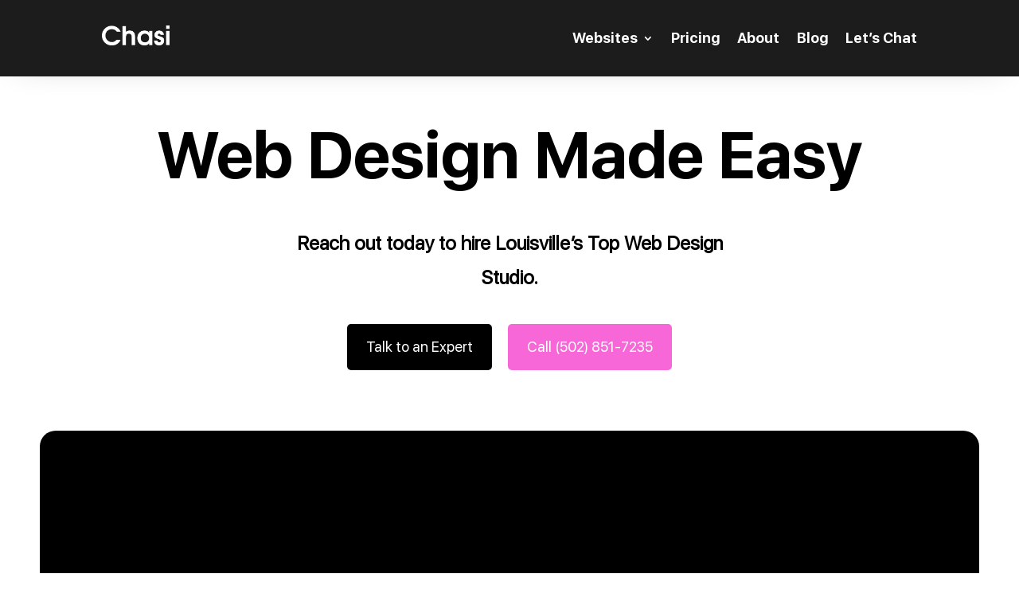

--- FILE ---
content_type: text/css
request_url: https://chasi.app/wp-content/plugins/wp-social-reviews/assets/css/wp_social_ninja_reviews.css?ver=4.0.2
body_size: 13927
content:
@charset "UTF-8";@font-face{font-family:wp-social-reviews;font-style:normal;font-weight:400;src:url(../fonts/wp-social-reviews.eot?a057defcb36f1bbf8e9fc232061b7076);src:url(../fonts/wp-social-reviews.eot?a057defcb36f1bbf8e9fc232061b7076) format("embedded-opentype"),url(../fonts/wp-social-reviews.woff?fd48dc29ab485fcfe5ca85901224a277) format("woff"),url(../fonts/wp-social-reviews.ttf?6e589d66903e0605686e919345084153) format("truetype"),url(../fonts/wp-social-reviews.svg?ab9710c0f945516f82de196e87cca574) format("svg")}.wpsr_content [data-icon]:before{content:attr(data-icon)}.wpsr_content [class*=" icon-"]:before,.wpsr_content [class^=icon-]:before,.wpsr_content [data-icon]:before{speak:none;-webkit-font-smoothing:antialiased;-moz-osx-font-smoothing:grayscale;font-family:wp-social-reviews!important;font-style:normal!important;font-variant:normal!important;font-weight:400!important;line-height:1;text-transform:none!important}.wpsr_content .icon-quote-right:before{content:"a"}.wpsr_content .icon-angle-right:before{content:"b"}.wpsr_content .icon-angle-left:before{content:"c"}.wpsr_content .icon-arrow-circle-o-right:before{content:"d"}.wpsr_content .icon-arrow-circle-o-left:before{content:"e"}.wpsr_content .icon-arrow-right:before{content:"f"}.wpsr_content .icon-arrow-left:before{content:"g"}.wpsr_content .icon-arrow-circle-right:before{content:"h"}.wpsr_content .icon-arrow-circle-left:before{content:"i"}.wpsr_content .icon-chevron-right:before{content:"j"}.wpsr_content .icon-chevron-left:before{content:"k"}.wpsr_content .icon-long-arrow-right:before{content:"l"}.wpsr_content .icon-long-arrow-left:before{content:"m"}.wpsr_content .icon-map-marker:before{content:"n"}.wpsr_content .icon-link:before{content:"o"}.wpsr_content .icon-calendar:before{content:"p"}.wpsr_content .icon-instagram:before{content:"q"}.wpsr_content .icon-facebook-square:before{content:"r"}.wpsr_content .icon-picture-o:before{content:"t"}.wpsr_content .icon-video-camera:before{content:"s"}.wpsr_content .icon-ban:before{content:"u"}.wpsr_feeds.wpsr-loading-feeds{opacity:.5;transition:.3s}.wpsr-load-more-default{user-focus:none;align-items:center;background-color:#000;border:none;border-radius:4px;box-shadow:none;color:#fff;cursor:pointer;display:flex;font-size:14px;font-weight:600;height:36px;justify-content:center;margin:15px auto;max-width:300px;opacity:1;outline:none;position:relative;transition:.3s ease;width:calc(100% - 16px)}.wpsr-load-more-default:focus{outline:2px solid #3962b3}.wpsr-load-more-default:hover{opacity:.7}.wpsr-load-more-default:focus,.wpsr-load-more-default:hover{box-shadow:none}.wpsr-load-more-default .wpsr-load-icon-wrapper{align-items:center;background:#dddedf;border-radius:4px;bottom:0;display:none;justify-content:center;left:0;position:absolute;right:0;top:0}.wpsr-load-more-default span{animation-delay:.2s;-webkit-animation-delay:.2s;animation-duration:1s;-webkit-animation-duration:1s;animation-iteration-count:infinite;-webkit-animation-iteration-count:infinite;animation-name:rotateAnimation;-webkit-animation-name:rotateAnimation;background-color:initial!important;border-bottom:3px solid #fff;border-left:3px solid #fff;border-color:#fff #fff #fff0 #fff0;border-radius:15px;border-style:solid;border-width:3px;display:block;font-size:0;height:15px;margin:10px auto;padding:0;width:15px}.wpsr-load-more-default.wpsr-spinner-loading .wpsr-load-icon-wrapper{display:inline-flex}.elementor-widget-container .wpsr-load-more-default,.elementor-widget-container .wpsr-load-more-default:focus,.elementor-widget-container .wpsr-load-more-default:hover{background:none}.wpsr-feed-wrap *,.wpsr-feed-wrap :after,.wpsr-feed-wrap :before{box-sizing:border-box}.wpsr_content{display:block;width:100%}.wpsr-feed-popup-active{overflow:hidden}.wpsr-error,.wpsr-success{display:block;padding:10px 0}.wpsr-success{color:green}.wpsr-error{color:red}.wpsr_frontend_errors{background-color:#ffecc3;border-radius:6px;margin:15px;padding:20px;text-align:center}.wpsr_frontend_errors span{word-break:break-all}.wpsr_frontend_errors a{color:red;font-weight:700;margin-left:5px;text-decoration:underline}.wpsr-notification{left:0;margin:0 auto;right:0;top:35px!important}.oxy-instagram-widget.wpsr-oxy-element,.oxy-reviews-widget.wpsr-oxy-element,.oxy-twitter-widget.wpsr-oxy-element,.oxy-youtube-widget.wpsr-oxy-element{max-width:100%}.wpsr-display-excerpt,.wpsr-review-fullcontent{display:none}.wpsr-display-content{display:block}.wpsr_pagination{margin-top:20px;text-align:right}.wpsr-equal-height{min-height:500px}.wpsr-show{display:block}.wpsr-hide{display:none}.wpsr-mb-10{margin-bottom:10px}.wpsr-mb-20{margin-bottom:20px!important}.wpsr-mb-30{margin-bottom:30px}.wpsr-mt-20{margin-top:20px!important}.wpsr-mt-30{margin-top:30px!important}.wpsr-mt-50{margin-top:50px}.wpsr-ml-15{margin-left:15px}.wpsr-d-flex{display:flex}.wpsr-flex-column{flex-direction:column}.wpsr-flex-align-center{align-items:center}.wpsr-jc-between{justify-content:space-between}.wpsr-align-center{text-align:center}.wpsr-display-block{display:block!important}.wpsr-container{margin-left:auto;margin-right:auto;padding-left:15px;padding-right:15px;width:100%}.wpsr-row{display:flex;flex-wrap:wrap;margin-left:-15px;margin-right:-15px}.wpsr-col-1,.wpsr-col-12,.wpsr-col-2,.wpsr-col-3,.wpsr-col-4,.wpsr-col-5,.wpsr-col-6{padding-left:15px;padding-right:15px;width:100%}@media (min-width:768px){.wpsr-col-sm-12{flex:0 0 100%;max-width:100%}.wpsr-col-sm-6{flex:0 0 50%;max-width:50%}.wpsr-col-sm-5{flex:0 0 20%;max-width:20%}.wpsr-col-sm-4{flex:0 0 33.333%;max-width:33.333%}.wpsr-col-sm-3{flex:0 0 25%;max-width:25%}.wpsr-col-sm-2{flex:0 0 16.666%;max-width:16.666%}.wpsr-col-sm-1{flex:0 0 10%;max-width:10%}}@media (min-width:992px){.wpsr-col-12{flex:0 0 100%;max-width:100%}.wpsr-col-6{flex:0 0 50%;max-width:50%}.wpsr-col-5{flex:0 0 20%;max-width:20%}.wpsr-col-4{flex:0 0 33.333%;max-width:33.333%}.wpsr-col-3{flex:0 0 25%;max-width:25%}.wpsr-col-2{flex:0 0 16.666%;max-width:16.666%}.wpsr-col-1{flex:0 0 10%;max-width:10%}}@media screen and (max-width:767px){.wpsr-col-xs-12{flex:0 0 100%;max-width:100%}.wpsr-col-xs-6{flex:0 0 50%;max-width:50%}.wpsr-col-xs-5{flex:0 0 20%;max-width:20%}.wpsr-col-xs-4{flex:0 0 33.333%;max-width:33.333%}.wpsr-col-xs-3{flex:0 0 25%;max-width:25%}.wpsr-col-xs-2{flex:0 0 16.666%;max-width:16.666%}.wpsr-col-xs-1{flex:0 0 10%;max-width:10%}}.wpsr-column-gap-no_gap{margin-left:0;margin-right:0}.wpsr-column-gap-no_gap [class*=wpsr-col]{padding-left:0;padding-right:0}.wpsr-column-gap-no_gap [class*=wpsr-col]>div{margin-bottom:0}.wpsr-column-gap-narrow{margin-left:-5px;margin-right:-5px}.wpsr-column-gap-narrow [class*=wpsr-col]{padding-left:5px;padding-right:5px}.wpsr-column-gap-narrow [class*=wpsr-col]>div{margin-bottom:10px}.wpsr-column-gap-small{margin-left:-10px;margin-right:-10px}.wpsr-column-gap-small [class*=wpsr-col]{padding-left:10px;padding-right:10px}.wpsr-column-gap-small [class*=wpsr-col]>div{margin-bottom:20px}.wpsr-column-gap-wide{margin-left:-20px;margin-right:-20px}.wpsr-column-gap-wide [class*=wpsr-col]{padding-left:20px;padding-right:20px}.wpsr-column-gap-wide [class*=wpsr-col]>div{margin-bottom:40px}.wpsr-column-gap-wider{margin-left:-25px;margin-right:-25px}.wpsr-column-gap-wider [class*=wpsr-col]{padding-left:25px;padding-right:25px}.wpsr-column-gap-wider [class*=wpsr-col]>div{margin-bottom:50px}.wpsr-loader.wpsr-loading{background:#fff;bottom:0;left:0;position:absolute;top:0;width:100%;z-index:4}.wpsr-loader.wpsr-loading .wpsr-spinner-animation{display:block}.wpsr-loader .wpsr-spinner-animation{display:none;height:50px;left:50%;position:absolute;top:3%;transition:all .4s ease;visibility:visible;width:50px}.wpsr-loader .wpsr-spinner-animation:before{animation:wpsr-spinner 1.2s infinite;border:1px solid #000c;border-radius:50%;content:"";display:block;height:100%;width:100%}.wpsr-animated-background{animation-duration:1.25s;animation-fill-mode:forwards;animation-iteration-count:infinite;animation-name:wpsrPlaceHolderShimmer;animation-timing-function:linear;background:#a9a9a9;background:linear-gradient(90deg,#eee 10%,#ddd 18%,#eee 33%);background-size:800px 104px;height:100px;position:relative}.wpsr_content .swiper-container{overflow:hidden}.wpsr-visually-hidden{clip:rect(0,0,0,0);border:0;height:1px;margin:-1px;overflow:hidden;padding:0;position:absolute;width:1px}.wpsr-single-product-rating{align-items:center;display:flex;flex-direction:row;gap:5px}.wpsr-single-product-rating .star-rating{margin:0}.wpsr-display-block{display:block}.wpsr-feed-popup-carousel-wrapper .wpsr-swiper-prev-next,.wpsr-swiper-carousel-wrapper .wpsr-swiper-prev-next{background-color:#000;border-radius:50%;cursor:pointer;height:40px;margin-top:-25px;position:absolute;text-transform:none;top:50%;transition:all .2s ease;width:40px;z-index:2}.wpsr-feed-popup-carousel-wrapper .wpsr-swiper-pagination,.wpsr-swiper-carousel-wrapper .wpsr-swiper-pagination{bottom:0!important;left:0;right:0}@media screen and (max-width:767px){.wpsr-feed-popup-carousel-wrapper .wpsr-swiper-pagination,.wpsr-swiper-carousel-wrapper .wpsr-swiper-pagination{bottom:auto!important}}.wpsr-feed-popup-carousel-wrapper .wpsr-swiper-pagination span,.wpsr-swiper-carousel-wrapper .wpsr-swiper-pagination span{background-color:#000;border-radius:50%;height:10px;margin:0 5px;opacity:.2;transition:.4s;width:10px}.wpsr-feed-popup-carousel-wrapper .wpsr-swiper-pagination span:focus,.wpsr-feed-popup-carousel-wrapper .wpsr-swiper-pagination span:hover,.wpsr-swiper-carousel-wrapper .wpsr-swiper-pagination span:focus,.wpsr-swiper-carousel-wrapper .wpsr-swiper-pagination span:hover{opacity:1}.wpsr-feed-popup-carousel-wrapper .wpsr-swiper-pagination span:hover,.wpsr-swiper-carousel-wrapper .wpsr-swiper-pagination span:hover{transform:scale(1.3)}.wpsr-feed-popup-carousel-wrapper .wpsr-swiper-pagination span.swiper-pagination-bullet-active,.wpsr-swiper-carousel-wrapper .wpsr-swiper-pagination span.swiper-pagination-bullet-active{opacity:1;transform:scale(1.3)}.wpsr-swiper-carousel-wrapper .wpsr-swiper-prev-next:after{font-size:14px}.wpsr-swiper-carousel-wrapper .wpsr-swiper-next{right:-20px}@media screen and (max-width:767px){.wpsr-swiper-carousel-wrapper .wpsr-swiper-next{right:-10px}}.wpsr-swiper-carousel-wrapper .wpsr-swiper-prev{left:-20px}@media screen and (max-width:767px){.wpsr-swiper-carousel-wrapper .wpsr-swiper-prev{left:-10px}}.wpsr-swiper-carousel-wrapper .wpsr-swiper-next,.wpsr-swiper-carousel-wrapper .wpsr-swiper-prev{background-color:#fff;background-image:none;box-shadow:0 0 16px 0 #0003;color:#909090}.wpsr-swiper-carousel-wrapper .wpsr-swiper-next:after,.wpsr-swiper-carousel-wrapper .wpsr-swiper-prev:after{font-size:16px}.wpsr-swiper-carousel-wrapper .wpsr-swiper-next:focus,.wpsr-swiper-carousel-wrapper .wpsr-swiper-next:hover,.wpsr-swiper-carousel-wrapper .wpsr-swiper-prev:focus,.wpsr-swiper-carousel-wrapper .wpsr-swiper-prev:hover{background-color:#fff;box-shadow:0 0 16px 0 #0000004d}.wpsr-reviews-wrapper .wpsr-fixed-height .wpsr-row{margin-left:-5px;margin-right:-5px}@media screen and (max-width:767px){.wpsr-reviews-wrapper .wpsr-fixed-height .wpsr-row{margin-left:0;margin-right:0}}.wpsr-reviews-wrapper .wpsr-reviews-slider{padding-left:10px;padding-right:10px;padding-top:30px}@media screen and (max-width:767px){.wpsr-reviews-wrapper .wpsr-reviews-slider{padding-left:5px;padding-right:5px}}.wpsr-reviews-slider-wrapper-inner{margin-left:-10px;margin-right:-10px;position:relative}@media screen and (max-width:767px){.wpsr-reviews-slider-wrapper-inner{margin-left:0;margin-right:0}.wpsr-reviews-slider-wrapper-inner .wpsr-review-template{margin-bottom:0}}.wpsr-twitter-carousel .wpsr-twitter-wrapper-inner,.wpsr-youtube-slider-activate .wpsr-yt-feed-wrapper-inner{position:relative}@media screen and (max-width:767px){.wpsr-youtube-slider-activate .wpsr-yt-feed-wrapper-inner .wpsr-yt-video{margin-bottom:0}}.wpsr-facebook-feed-slider-activate .wpsr-fb-feed-item{margin-bottom:30px}.wpsr-tiktok-feed-slider-activate .wpsr-tiktok-feed-item{height:auto;margin-bottom:30px}.wpsr-facebook-feed-slider-activate .wpsr-fb-feed-wrapper-inner .wpsr-tiktok-feed-slider-activate .wpsr-tiktok-feed-wrapper-inner,.wpsr-instagram-slider-activate .wpsr-ig-feed-wrapper-inner{position:relative}@media screen and (max-width:1024px){.wpsr-facebook-feed-slider-activate .wpsr-fb-feed-wrapper-inner .wpsr-tiktok-feed-slider-activate .wpsr-tiktok-feed-wrapper-inner .wpsr-swiper-pagination,.wpsr-instagram-slider-activate .wpsr-ig-feed-wrapper-inner .wpsr-swiper-pagination{bottom:-5px!important}}@media screen and (max-width:767px){.wpsr-facebook-feed-slider-activate .wpsr-fb-feed-wrapper-inner .wpsr-tiktok-feed-slider-activate .wpsr-tiktok-feed-wrapper-inner .wpsr-swiper-pagination,.wpsr-instagram-slider-activate .wpsr-ig-feed-wrapper-inner .wpsr-swiper-pagination{bottom:auto!important}.wpsr-facebook-feed-slider-activate .wpsr-fb-feed-wrapper-inner .wpsr-tiktok-feed-slider-activate .wpsr-tiktok-feed-wrapper-inner .wpsr-fb-feed-item,.wpsr-facebook-feed-slider-activate .wpsr-fb-feed-wrapper-inner .wpsr-tiktok-feed-slider-activate .wpsr-tiktok-feed-wrapper-inner .wpsr-ig-post,.wpsr-instagram-slider-activate .wpsr-ig-feed-wrapper-inner .wpsr-fb-feed-item,.wpsr-instagram-slider-activate .wpsr-ig-feed-wrapper-inner .wpsr-ig-post{margin-bottom:0}}.wpsr-fb-feed-wrapper .swiper-wrapper,.wpsr-ig-feed-wrapper .swiper-wrapper,.wpsr-reviews-slider .swiper-wrapper,.wpsr-twitter-feed-wrapper .swiper-wrapper,.wpsr-yt-feed-wrapper .swiper-wrapper{margin-bottom:10px}.wpsr-fb-feed-wrapper .swiper-wrapper .swiper-slide,.wpsr-ig-feed-wrapper .swiper-wrapper .swiper-slide,.wpsr-reviews-slider .swiper-wrapper .swiper-slide,.wpsr-twitter-feed-wrapper .swiper-wrapper .swiper-slide,.wpsr-yt-feed-wrapper .swiper-wrapper .swiper-slide{overflow:inherit!important}.wpsr-fb-feed-wrapper .swiper-wrapper .swiper-slide:focus,.wpsr-ig-feed-wrapper .swiper-wrapper .swiper-slide:focus,.wpsr-reviews-slider .swiper-wrapper .swiper-slide:focus,.wpsr-twitter-feed-wrapper .swiper-wrapper .swiper-slide:focus,.wpsr-yt-feed-wrapper .swiper-wrapper .swiper-slide:focus{outline:2px solid #000}.wpsr-twitter-feed-wrapper .swiper-wrapper .wpsr-twitter-tweet{margin-bottom:0}.wpsr-twitter-feed-wrapper.wpsr-twitter-carousel .wpsr-twitter-footer{margin-top:30px}.wpsr-twitter-feed-wrapper.wpsr-twitter-carousel .wpsr-swiper-pagination{bottom:inherit!important}.wpsr-feed-popup-carousel-wrapper .wpsr-swiper-prev{left:5px}.wpsr-feed-popup-carousel-wrapper .wpsr-swiper-next{right:5px}.wpsr-feed-popup-carousel-wrapper .wpsr-swiper-pagination span{background-color:#fff;opacity:.4}.wpsr-feed-popup-carousel-wrapper .wpsr-swiper-pagination span.swiper-pagination-bullet-active{opacity:1}.elementor-widget-container .wpsr-feed-wrap .swiper-button-next,.elementor-widget-container .wpsr-feed-wrap .swiper-button-prev{align-items:center;cursor:pointer;display:flex;justify-content:center;margin-top:calc(0px - var(--swiper-navigation-size)/2);position:absolute;top:50%;z-index:10}.elementor-widget-container .wpsr-feed-wrap .swiper-button-next:after,.elementor-widget-container .wpsr-feed-wrap .swiper-button-prev:after{font-family:wp-social-reviews;font-size:26px;font-variant:normal;letter-spacing:0;line-height:1;text-transform:none!important;text-transform:none}.elementor-widget-container .wpsr-feed-wrap .swiper-button-prev:after,.elementor-widget-container .wpsr-feed-wrap .swiper-container-rtl .swiper-button-next:after{content:"c"}.elementor-widget-container .wpsr-feed-wrap .swiper-button-next:after,.elementor-widget-container .wpsr-feed-wrap .swiper-container-rtl .swiper-button-prev:after{content:"b"}.wpsr_content .swiper-container:not(.swiper-container-initialized)>.swiper-wrapper,.wpsr_content .swiper:not(.swiper-initialized)>.swiper-wrapper{overflow:unset}.widget_wpsn-widget ::-webkit-scrollbar{height:12px;overflow:visible;width:12px}.widget_wpsn-widget ::-webkit-scrollbar-button{height:0;width:0}.widget_wpsn-widget ::-webkit-scrollbar-thumb{background-clip:padding-box;background-color:#0003;border:solid #0000;border-radius:8px;min-height:8px}.widget_wpsn-widget ::-webkit-scrollbar-track-piece{background-clip:padding-box;background:#fff;border-left:1px solid #f1f1f1}.widget_wpsn-widget .wpsr-container{padding-left:0;padding-right:0}.widget_wpsn-widget :not(.wpsr-reviews-slider-wrapper).wpsr-reviews-wrapper{background-color:#fcfcfc}.widget_wpsn-widget :not(.wpsr-reviews-slider-wrapper) .wpsr-fixed-height .wpsr-row:nth-child(2){height:auto;max-height:400px;overflow-x:hidden;overflow-y:scroll;padding:10px;transition:height .1s cubic-bezier(.4,0,.2,1) 0s}.widget_wpsn-widget .wpsr-business-info{border-radius:0!important;flex-direction:column}.widget_wpsn-widget .wpsr-business-info .wpsr-business-info-left{flex:0 0 100%;margin-bottom:5px}.widget_wpsn-widget .wpsr-business-info .wpsr-business-info-left .wpsr-business-info-logo{justify-content:center}.widget_wpsn-widget .wpsr-business-info .wpsr-business-info-left .wpsr-rating-and-count{display:block;text-align:center}.widget_wpsn-widget .wpsr-business-info .wpsr-business-info-left .wpsr-rating-and-count .wpsr-total-rating{font-size:16px}.widget_wpsn-widget .wpsr-business-info .wpsr-business-info-left .wpsr-rating-and-count .wpsr-star svg{height:16px;width:16px}.widget_wpsn-widget .wpsr-business-info .wpsr-business-info-left .wpsr-rating-and-count .wpsr-total-reviews{font-size:14px}.widget_wpsn-widget .wpsr-reviews-slider{padding-top:0}.widget_wpsn-widget .wpsr-reviews-slider-wrapper-inner .wpsr-review-template{margin-bottom:0}.widget_wpsn-widget .wpsr-reviews-slider-wrapper-inner .wpsr-swiper-pagination{bottom:auto!important}.widget_wpsn-widget .wpsr-reviews-slider-wrapper-inner .wpsr-swiper-prev-next{opacity:0;transition:.3s}.widget_wpsn-widget .wpsr-reviews-slider-wrapper-inner:hover .wpsr-swiper-prev-next{opacity:1}@keyframes wpsr-spinner{0%{opacity:0;transform:scale(0)}75%{opacity:1;transform:scale(1)}to{opacity:0;transform:scale(1.2)}}@keyframes wpsrPlaceHolderShimmer{0%{background-position:-468px 0}to{background-position:468px 0}}.wpsr-feed-popup-overlay{bottom:0;left:0;position:fixed;right:0;top:0;visibility:hidden;z-index:99999}.wpsr-feed-popup-overlay:before{background:#000000b3;bottom:0;content:"";left:0;position:absolute;right:0;top:0;transition:all .25s ease;visibility:hidden}.wpsr-feed-popup-overlay.wpsr-feed-popup-open,.wpsr-feed-popup-overlay.wpsr-feed-popup-open:before{visibility:visible}.wpsr-feed-popup-overlay.wpsr-feed-popup-open .wpsr-feed-popup-box-wraper .wpsr-feed-popup-box-wraper-inner{height:auto;opacity:1;transform:translateY(-50%) translateX(-50%) scale(1);transition:all .4s ease;visibility:visible}@media screen and (max-width:767px){.wpsr-feed-popup-overlay.wpsr-feed-popup-open .wpsr-feed-popup-box-wraper .wpsr-feed-popup-box-wraper-inner{height:calc(100vh - 80px)}}.wpsr-feed-popup-box-wraper{bottom:0;left:0;max-height:100%;overflow-x:hidden;overflow-y:hidden;padding:50px 0;position:absolute;right:0;top:0}.wpsr-feed-popup-box-wraper .wpsr-feed-popup-box-wraper-inner{background-color:#fff;box-sizing:border-box;display:flex;height:100%;left:50%;opacity:0;position:relative;top:50%;transform:translateX(-50%) scale(.9);transition:all .35s ease;visibility:hidden;width:850px}@media screen and (max-width:1024px){.wpsr-feed-popup-box-wraper .wpsr-feed-popup-box-wraper-inner{width:660px}}@media screen and (max-width:767px){.wpsr-feed-popup-box-wraper .wpsr-feed-popup-box-wraper-inner{flex-direction:column;width:300px}}@media only screen and (max-width:320px){.wpsr-feed-popup-box-wraper .wpsr-feed-popup-box-wraper-inner{width:270px}}.wpsr-feed-popup-box-wraper .wpsr-feed-popup-box-wraper-inner.wpsr-feed-popup-box-no-sidebar{width:500px}.wpsr-feed-popup-box-wraper .wpsr-feed-popup-box-wraper-inner.wpsr-feed-popup-box-no-sidebar .wpsr-feed-popup-media{flex:0 0 100%}.wpsr-feed-popup-box-wraper .wpsr-feed-popup-box-wraper-inner a:focus,.wpsr-feed-popup-box-wraper .wpsr-feed-popup-box-wraper-inner a:hover,.wpsr-feed-popup-box-wraper .wpsr-feed-popup-box-wraper-inner video:focus,.wpsr-feed-popup-box-wraper .wpsr-feed-popup-box-wraper-inner video:hover{outline:none}.wpsr-feed-popup-box-wraper .wpsr-feed-popup-box-wraper-inner .wpsr-next-btn,.wpsr-feed-popup-box-wraper .wpsr-feed-popup-box-wraper-inner .wpsr-prev-btn{background:#0000;border:none;cursor:pointer;outline:none;padding:0;position:absolute;top:50%;transform:translateY(-50%);z-index:9999}.wpsr-feed-popup-box-wraper .wpsr-feed-popup-box-wraper-inner .wpsr-next-btn.wpsr-link-disable,.wpsr-feed-popup-box-wraper .wpsr-feed-popup-box-wraper-inner .wpsr-prev-btn.wpsr-link-disable{display:none}.wpsr-feed-popup-box-wraper .wpsr-feed-popup-box-wraper-inner .wpsr-next-btn span,.wpsr-feed-popup-box-wraper .wpsr-feed-popup-box-wraper-inner .wpsr-prev-btn span{border-radius:50%;color:#fff;font-size:45px}@media screen and (max-width:767px){.wpsr-feed-popup-box-wraper .wpsr-feed-popup-box-wraper-inner .wpsr-next-btn span,.wpsr-feed-popup-box-wraper .wpsr-feed-popup-box-wraper-inner .wpsr-prev-btn span{font-size:35px}}.wpsr-feed-popup-box-wraper .wpsr-feed-popup-box-wraper-inner .wpsr-prev-btn{left:-50px;padding:5px}@media screen and (max-width:1024px){.wpsr-feed-popup-box-wraper .wpsr-feed-popup-box-wraper-inner .wpsr-prev-btn{left:-50px}}@media screen and (max-width:767px){.wpsr-feed-popup-box-wraper .wpsr-feed-popup-box-wraper-inner .wpsr-prev-btn{left:-33px}}@media (max-width:320px){.wpsr-feed-popup-box-wraper .wpsr-feed-popup-box-wraper-inner .wpsr-prev-btn{left:-35px}}.wpsr-feed-popup-box-wraper .wpsr-feed-popup-box-wraper-inner .wpsr-next-btn{padding:5px;right:-50px}@media screen and (max-width:1024px){.wpsr-feed-popup-box-wraper .wpsr-feed-popup-box-wraper-inner .wpsr-next-btn{right:-50px}}@media screen and (max-width:767px){.wpsr-feed-popup-box-wraper .wpsr-feed-popup-box-wraper-inner .wpsr-next-btn{right:-33px}}@media (max-width:320px){.wpsr-feed-popup-box-wraper .wpsr-feed-popup-box-wraper-inner .wpsr-next-btn{right:-35px}}.wpsr-feed-popup-box-wraper .wpsr-feed-popup-box-wraper-inner .wpsr-feed-popup-close-btn{cursor:pointer;height:40px;position:absolute;right:-40px;top:-40px;transition:all .3s ease;width:40px;z-index:2}@media screen and (max-width:767px){.wpsr-feed-popup-box-wraper .wpsr-feed-popup-box-wraper-inner .wpsr-feed-popup-close-btn{right:-20px;top:-30px}}.wpsr-feed-popup-box-wraper .wpsr-feed-popup-box-wraper-inner .wpsr-feed-popup-close-btn:hover:after,.wpsr-feed-popup-box-wraper .wpsr-feed-popup-box-wraper-inner .wpsr-feed-popup-close-btn:hover:before{background:#fff}.wpsr-feed-popup-box-wraper .wpsr-feed-popup-box-wraper-inner .wpsr-feed-popup-close-btn:before{transform:rotate(45deg)}.wpsr-feed-popup-box-wraper .wpsr-feed-popup-box-wraper-inner .wpsr-feed-popup-close-btn:after{transform:rotate(-45deg)}.wpsr-feed-popup-box-wraper .wpsr-feed-popup-box-wraper-inner .wpsr-feed-popup-close-btn:after,.wpsr-feed-popup-box-wraper .wpsr-feed-popup-box-wraper-inner .wpsr-feed-popup-close-btn:before{background:#d5cece;border-radius:10px;content:"";display:block;height:2px;left:50%;margin:-1px 0 0 -10px;position:absolute;top:50%;transition:all .3s ease;width:25px}@media screen and (max-width:767px){.wpsr-feed-popup-box-wraper .wpsr-feed-popup-box-wraper-inner .wpsr-feed-popup-close-btn:after,.wpsr-feed-popup-box-wraper .wpsr-feed-popup-box-wraper-inner .wpsr-feed-popup-close-btn:before{width:20px}}.wpsr-feed-popup-box-wraper .wpsr-feed-popup-box-wraper-inner .wpsr-feed-popup-media{background-color:#000;display:flex;flex:0 0 60%}@media screen and (max-width:767px){.wpsr-feed-popup-box-wraper .wpsr-feed-popup-box-wraper-inner .wpsr-feed-popup-media{flex:auto;width:100%}}.wpsr-feed-popup-box-wraper .wpsr-feed-popup-box-wraper-inner .wpsr-feed-popup-media>div{align-items:center;display:flex;height:100%}.wpsr-feed-popup-box-wraper .wpsr-feed-popup-box-wraper-inner .wpsr-feed-popup-media .wpsr-review-popup-image-counter{bottom:-30px;color:#fff;position:absolute;right:5px}.wpsr-feed-popup-box-wraper .wpsr-feed-popup-box-wraper-inner .wpsr-feed-popup-media .wpsr-feed-popup-carousel-wrapper{width:500px}@media screen and (max-width:1024px){.wpsr-feed-popup-box-wraper .wpsr-feed-popup-box-wraper-inner .wpsr-feed-popup-media .wpsr-feed-popup-carousel-wrapper{width:392px}}@media screen and (max-width:767px){.wpsr-feed-popup-box-wraper .wpsr-feed-popup-box-wraper-inner .wpsr-feed-popup-media .wpsr-feed-popup-carousel-wrapper{width:auto}.wpsr-feed-popup-box-wraper .wpsr-feed-popup-box-wraper-inner .wpsr-feed-popup-media .wpsr-feed-popup-carousel-wrapper .swiper-pagination{bottom:10px!important;display:block}}.wpsr-feed-popup-box-wraper .wpsr-feed-popup-box-wraper-inner .wpsr-feed-popup-media .wpsr-feed-popup-carousel-wrapper .icon-arrow-circle-o-left,.wpsr-feed-popup-box-wraper .wpsr-feed-popup-box-wraper-inner .wpsr-feed-popup-media .wpsr-feed-popup-carousel-wrapper .icon-arrow-circle-o-right{align-items:center;background-color:#fff;background-image:none;box-shadow:0 0 16px 0 #0003;color:#909090;display:flex;font-size:24px;height:40px;justify-content:center;text-align:center;width:40px}.wpsr-feed-popup-box-wraper .wpsr-feed-popup-box-wraper-inner .wpsr-feed-popup-media .wpsr-feed-popup-carousel-wrapper .icon-arrow-circle-o-left.swiper-button-disabled,.wpsr-feed-popup-box-wraper .wpsr-feed-popup-box-wraper-inner .wpsr-feed-popup-media .wpsr-feed-popup-carousel-wrapper .icon-arrow-circle-o-right.swiper-button-disabled{cursor:auto;opacity:.35;pointer-events:none}.wpsr-feed-popup-box-wraper .wpsr-feed-popup-box-wraper-inner .wpsr-feed-popup-media .wpsr-feed-popup-carousel-wrapper .icon-arrow-circle-o-left:after,.wpsr-feed-popup-box-wraper .wpsr-feed-popup-box-wraper-inner .wpsr-feed-popup-media .wpsr-feed-popup-carousel-wrapper .icon-arrow-circle-o-right:after{font-size:16px}@media screen and (max-width:767px){.wpsr-feed-popup-box-wraper .wpsr-feed-popup-box-wraper-inner .wpsr-feed-popup-media .wpsr-feed-popup-carousel-wrapper .icon-arrow-circle-o-left,.wpsr-feed-popup-box-wraper .wpsr-feed-popup-box-wraper-inner .wpsr-feed-popup-media .wpsr-feed-popup-carousel-wrapper .icon-arrow-circle-o-right{display:none}}.wpsr-feed-popup-box-wraper .wpsr-feed-popup-box-wraper-inner .wpsr-feed-popup-media .wpsr-feed-popup-carousel-wrapper .icon-arrow-circle-o-left:focus,.wpsr-feed-popup-box-wraper .wpsr-feed-popup-box-wraper-inner .wpsr-feed-popup-media .wpsr-feed-popup-carousel-wrapper .icon-arrow-circle-o-left:hover,.wpsr-feed-popup-box-wraper .wpsr-feed-popup-box-wraper-inner .wpsr-feed-popup-media .wpsr-feed-popup-carousel-wrapper .icon-arrow-circle-o-right:focus,.wpsr-feed-popup-box-wraper .wpsr-feed-popup-box-wraper-inner .wpsr-feed-popup-media .wpsr-feed-popup-carousel-wrapper .icon-arrow-circle-o-right:hover{background-color:#fff;box-shadow:0 0 16px 0 #0000004d}.wpsr-feed-popup-box-wraper .wpsr-feed-popup-box-wraper-inner .wpsr-feed-popup-media img{width:500px}@media screen and (max-width:767px){.wpsr-feed-popup-box-wraper .wpsr-feed-popup-box-wraper-inner .wpsr-feed-popup-media img{width:auto}}.wpsr-feed-popup-box-wraper .wpsr-feed-popup-box-wraper-inner .wpsr-feed-popup-media img{display:block;height:100%;max-height:700px;object-fit:contain}.wpsr-feed-popup-box-wraper .wpsr-feed-popup-box-wraper-inner .wpsr-feed-popup-media iframe,.wpsr-feed-popup-box-wraper .wpsr-feed-popup-box-wraper-inner .wpsr-feed-popup-media video{width:500px}@media screen and (max-width:1024px){.wpsr-feed-popup-box-wraper .wpsr-feed-popup-box-wraper-inner .wpsr-feed-popup-media iframe,.wpsr-feed-popup-box-wraper .wpsr-feed-popup-box-wraper-inner .wpsr-feed-popup-media video{width:392px}}@media screen and (max-width:767px){.wpsr-feed-popup-box-wraper .wpsr-feed-popup-box-wraper-inner .wpsr-feed-popup-media iframe,.wpsr-feed-popup-box-wraper .wpsr-feed-popup-box-wraper-inner .wpsr-feed-popup-media video{width:100%}}.wpsr-feed-popup-box-wraper .wpsr-feed-popup-box-wraper-inner .wpsr-feed-popup-media .wpsr-ig-no-video img{max-height:600px}.wpsr-feed-popup-box-wraper .wpsr-feed-popup-box-wraper-inner .wpsr-feed-popup-media .wpsr-ig-thumbnail{width:100%}.wpsr-feed-popup-box-wraper .wpsr-feed-popup-box-wraper-inner .wpsr-feed-popup-media .wpsr-ig-notice{background-color:#fff;bottom:0;color:#000;padding:10px;position:absolute;width:100%}.wpsr-feed-popup-box-wraper .wpsr-feed-popup-box-wraper-inner .wpsr-feed-popup-media .wpsr-ig-notice strong{margin-bottom:5px}.wpsr-feed-popup-box-wraper .wpsr-feed-popup-box-wraper-inner .wpsr-feed-popup-media .wpsr-ig-notice p{font-size:14px}.wpsr-feed-popup-box-wraper .wpsr-feed-popup-box-wraper-inner .wpsr-feed-popup-box-content{display:flex;flex-direction:column;width:100%}.wpsr-feed-popup-box-wraper .wpsr-feed-popup-box-wraper-inner .wpsr-feed-popup-box-content .wpsr-feed-popup-user-name a{box-shadow:none;color:#262626;display:inline-block;font-size:14px;font-weight:600;line-height:1.4;text-decoration:none}.wpsr-feed-popup-box-wraper .wpsr-feed-popup-box-wraper-inner .wpsr-feed-popup-box-content .wpsr-feed-popup-user-name a:focus,.wpsr-feed-popup-box-wraper .wpsr-feed-popup-box-wraper-inner .wpsr-feed-popup-box-content .wpsr-feed-popup-user-name a:hover{outline:none;text-decoration:underline}.wpsr-feed-popup-box-wraper .wpsr-feed-popup-box-wraper-inner .wpsr-feed-popup-box-content .wpsr-feed-popup-user-info{align-items:center;border-bottom:1px solid #eee;display:flex;padding:20px}@media screen and (max-width:767px){.wpsr-feed-popup-box-wraper .wpsr-feed-popup-box-wraper-inner .wpsr-feed-popup-box-content .wpsr-feed-popup-user-info{padding:10px}}.wpsr-feed-popup-box-wraper .wpsr-feed-popup-box-wraper-inner .wpsr-feed-popup-box-content .wpsr-feed-popup-user-info p{font-size:16px;font-weight:600;margin:0}.wpsr-feed-popup-box-wraper .wpsr-feed-popup-box-wraper-inner .wpsr-feed-popup-box-content .wpsr-feed-popup-user-info a{box-shadow:none}.wpsr-feed-popup-box-wraper .wpsr-feed-popup-box-wraper-inner .wpsr-feed-popup-box-content .wpsr-feed-popup-user-info a img{border-radius:50%;height:40px;margin-right:10px;object-fit:cover;width:40px}@media screen and (max-width:767px){.wpsr-feed-popup-box-wraper .wpsr-feed-popup-box-wraper-inner .wpsr-feed-popup-box-content .wpsr-feed-popup-user-info a img{height:30px;width:30px}}.wpsr-feed-popup-box-wraper .wpsr-feed-popup-box-wraper-inner .wpsr-feed-popup-box-content .wpsr-feed-popup-comments-wrapper{flex:1}.wpsr-feed-popup-box-wraper .wpsr-feed-popup-box-wraper-inner .wpsr-feed-popup-box-content .wpsr-feed-popup-comments-wrapper.wpsr-feed-popup-have-comments ::-webkit-scrollbar,.wpsr-feed-popup-box-wraper .wpsr-feed-popup-box-wraper-inner .wpsr-feed-popup-box-content .wpsr-feed-popup-comments-wrapper.wpsr-feed-popup-scrollbar ::-webkit-scrollbar{border-radius:100px;width:8px}.wpsr-feed-popup-box-wraper .wpsr-feed-popup-box-wraper-inner .wpsr-feed-popup-box-content .wpsr-feed-popup-comments-wrapper.wpsr-feed-popup-have-comments ::-webkit-scrollbar-thumb,.wpsr-feed-popup-box-wraper .wpsr-feed-popup-box-wraper-inner .wpsr-feed-popup-box-content .wpsr-feed-popup-comments-wrapper.wpsr-feed-popup-scrollbar ::-webkit-scrollbar-thumb{background:#4948483b}.wpsr-feed-popup-box-wraper .wpsr-feed-popup-box-wraper-inner .wpsr-feed-popup-box-content .wpsr-feed-popup-comments-wrapper.wpsr-feed-popup-have-comments ::-webkit-scrollbar-track,.wpsr-feed-popup-box-wraper .wpsr-feed-popup-box-wraper-inner .wpsr-feed-popup-box-content .wpsr-feed-popup-comments-wrapper.wpsr-feed-popup-scrollbar ::-webkit-scrollbar-track{background:#4846461a}.wpsr-feed-popup-box-wraper .wpsr-feed-popup-box-wraper-inner .wpsr-feed-popup-box-content .wpsr-feed-popup-comments-wrapper.wpsr-feed-popup-have-comments .wpsr-feed-popup-comments-wrapper-inner,.wpsr-feed-popup-box-wraper .wpsr-feed-popup-box-wraper-inner .wpsr-feed-popup-box-content .wpsr-feed-popup-comments-wrapper.wpsr-feed-popup-scrollbar .wpsr-feed-popup-comments-wrapper-inner{height:370px;overflow-y:scroll}@media screen and (max-width:767px){.wpsr-feed-popup-box-wraper .wpsr-feed-popup-box-wraper-inner .wpsr-feed-popup-box-content .wpsr-feed-popup-comments-wrapper.wpsr-feed-popup-have-comments .wpsr-feed-popup-comments-wrapper-inner,.wpsr-feed-popup-box-wraper .wpsr-feed-popup-box-wraper-inner .wpsr-feed-popup-box-content .wpsr-feed-popup-comments-wrapper.wpsr-feed-popup-scrollbar .wpsr-feed-popup-comments-wrapper-inner{height:200px}.wpsr-feed-popup-box-wraper .wpsr-feed-popup-box-wraper-inner .wpsr-feed-popup-box-content .wpsr-feed-popup-comments-wrapper.wpsr-feed-popup-have-comments .wpsr-feed-popup-comments-wrapper-inner{height:120px}}.wpsr-feed-popup-box-wraper .wpsr-feed-popup-box-wraper-inner .wpsr-feed-popup-box-content .wpsr-feed-popup-comments-wrapper .wpsr-feed-popup-comment{display:flex;padding:20px 20px 0}@media screen and (max-width:767px){.wpsr-feed-popup-box-wraper .wpsr-feed-popup-box-wraper-inner .wpsr-feed-popup-box-content .wpsr-feed-popup-comments-wrapper .wpsr-feed-popup-comment{padding:20px 20px 10px}}.wpsr-feed-popup-box-wraper .wpsr-feed-popup-box-wraper-inner .wpsr-feed-popup-box-content .wpsr-feed-popup-comments-wrapper .wpsr-feed-popup-comment a img{border-radius:50%;height:40px;margin-right:10px}.wpsr-feed-popup-box-wraper .wpsr-feed-popup-box-wraper-inner .wpsr-feed-popup-box-content .wpsr-feed-popup-comments-wrapper .wpsr-feed-popup-comment .wpsr-feed-popup-comment-inner{width:100%}.wpsr-feed-popup-box-wraper .wpsr-feed-popup-box-wraper-inner .wpsr-feed-popup-box-content .wpsr-feed-popup-comments-wrapper .wpsr-feed-popup-comment-text a,.wpsr-feed-popup-box-wraper .wpsr-feed-popup-box-wraper-inner .wpsr-feed-popup-box-content .wpsr-feed-popup-comments-wrapper .wpsr-feed-popup-comment-text span{box-shadow:none;color:#262626;font-size:14px;font-weight:600;line-height:1.4;text-decoration:none}.wpsr-feed-popup-box-wraper .wpsr-feed-popup-box-wraper-inner .wpsr-feed-popup-box-content .wpsr-feed-popup-comments-wrapper .wpsr-feed-popup-comment-text a:focus,.wpsr-feed-popup-box-wraper .wpsr-feed-popup-box-wraper-inner .wpsr-feed-popup-box-content .wpsr-feed-popup-comments-wrapper .wpsr-feed-popup-comment-text a:hover,.wpsr-feed-popup-box-wraper .wpsr-feed-popup-box-wraper-inner .wpsr-feed-popup-box-content .wpsr-feed-popup-comments-wrapper .wpsr-feed-popup-comment-text span:focus,.wpsr-feed-popup-box-wraper .wpsr-feed-popup-box-wraper-inner .wpsr-feed-popup-box-content .wpsr-feed-popup-comments-wrapper .wpsr-feed-popup-comment-text span:hover{outline:none;text-decoration:underline}.wpsr-feed-popup-box-wraper .wpsr-feed-popup-box-wraper-inner .wpsr-feed-popup-box-content .wpsr-feed-popup-comments-wrapper .wpsr-feed-popup-comment-text a,.wpsr-feed-popup-box-wraper .wpsr-feed-popup-box-wraper-inner .wpsr-feed-popup-box-content .wpsr-feed-popup-comments-wrapper .wpsr-feed-popup-comment-text span{margin-right:5px}.wpsr-feed-popup-box-wraper .wpsr-feed-popup-box-wraper-inner .wpsr-feed-popup-box-content .wpsr-feed-popup-comments-wrapper .wpsr-feed-popup-comment-text span:focus,.wpsr-feed-popup-box-wraper .wpsr-feed-popup-box-wraper-inner .wpsr-feed-popup-box-content .wpsr-feed-popup-comments-wrapper .wpsr-feed-popup-comment-text span:hover{text-decoration:none}.wpsr-feed-popup-box-wraper .wpsr-feed-popup-box-wraper-inner .wpsr-feed-popup-box-content .wpsr-feed-popup-comments-wrapper .wpsr-feed-popup-comment-text p{color:#262626;display:inline;font-size:14px;font-weight:400;line-height:1.4;margin:0;word-break:break-word}.wpsr-feed-popup-box-wraper .wpsr-feed-popup-box-wraper-inner .wpsr-feed-popup-box-content .wpsr-feed-popup-comments-wrapper .wpsr-feed-popup-comment-text p a{color:#00376b;font-weight:400}.wpsr-feed-popup-box-wraper .wpsr-feed-popup-box-wraper-inner .wpsr-feed-popup-box-content .wpsr-feed-popup-comments-wrapper .wpsr-feed-popup-comment-meta{margin-top:5px}.wpsr-feed-popup-box-wraper .wpsr-feed-popup-box-wraper-inner .wpsr-feed-popup-box-content .wpsr-feed-popup-comments-wrapper .wpsr-feed-popup-comment-meta time{color:#8e8e8e;font-size:12px;font-weight:400;line-height:1.4}.wpsr-feed-popup-box-wraper .wpsr-feed-popup-box-wraper-inner .wpsr-feed-popup-box-content .wpsr-feed-popup-statistics-date{border-bottom:1px solid #eee;border-top:1px solid #eee;display:flex;flex-direction:column;padding:20px}@media screen and (max-width:767px){.wpsr-feed-popup-box-wraper .wpsr-feed-popup-box-wraper-inner .wpsr-feed-popup-box-content .wpsr-feed-popup-statistics-date{gap:5px;padding:10px}}.wpsr-feed-popup-box-wraper .wpsr-feed-popup-box-wraper-inner .wpsr-feed-popup-box-content .wpsr-feed-popup-statistics-date span{color:#262626;font-size:14px;font-weight:600;padding-bottom:5px}.wpsr-feed-popup-box-wraper .wpsr-feed-popup-box-wraper-inner .wpsr-feed-popup-box-content .wpsr-feed-popup-statistics-date a{box-shadow:none;color:#8e8e8e;font-size:10px;font-weight:400;line-height:1.4;text-decoration:none;text-transform:uppercase}.wpsr-feed-popup-box-wraper .wpsr-feed-popup-box-wraper-inner .wpsr-feed-popup-box-content .wpsr-feed-popup-view-post-cta{align-items:center;display:flex;padding:20px}@media screen and (max-width:767px){.wpsr-feed-popup-box-wraper .wpsr-feed-popup-box-wraper-inner .wpsr-feed-popup-box-content .wpsr-feed-popup-view-post-cta{padding:10px 15px}}.wpsr-feed-popup-box-wraper .wpsr-feed-popup-box-wraper-inner .wpsr-feed-popup-box-content .wpsr-feed-popup-view-post-cta a{align-items:center;box-shadow:none;color:#262626;display:flex;font-size:12px;font-weight:400;line-height:0;text-decoration:none}.wpsr-feed-popup-box-wraper .wpsr-feed-popup-box-wraper-inner .wpsr-feed-popup-box-content .wpsr-feed-popup-view-post-cta a span.icon-facebook-square,.wpsr-feed-popup-box-wraper .wpsr-feed-popup-box-wraper-inner .wpsr-feed-popup-box-content .wpsr-feed-popup-view-post-cta a span.icon-instagram{font-size:18px}.wpsr-feed-popup-box-wraper .wpsr-feed-popup-box-wraper-inner .wpsr-feed-popup-box-content .wpsr-feed-popup-view-post-cta a span+span{display:inline-block;margin-top:2px;padding-left:5px}.wpsr-feed-popup-box-wraper .wpsr-feed-popup-box-wraper-inner .wpsr-feed-popup-box-content .wpsr-feed-popup-view-post-cta a span+span:focus,.wpsr-feed-popup-box-wraper .wpsr-feed-popup-box-wraper-inner .wpsr-feed-popup-box-content .wpsr-feed-popup-view-post-cta a span+span:hover{outline:none;text-decoration:underline}.wpsr-feed-popup-box-wraper .wpsr-feed-popup-box-wraper-inner .wpsr-feed-popup-box-content .wpsr-feed-popup-view-post-cta a .wpsr-icon-tiktok-black{background-image:url(../images/icon-tiktok-black.png?7146ef0826b3c23ca309da88d40e830f);background-position:50%;background-repeat:no-repeat;background-size:contain;height:15px;margin-right:2px;width:15px}.wpsr-feed-popup-box-wraper .wpsr-feed-popup-box-wraper-inner .wpsr-feed-popup-box-content .wpsr-feed-popup-view-post-cta a.wpsr-popup-shoppable-btn{background:#000;border-radius:4px;color:#dee3e7;display:block;font-size:16px;font-weight:700;padding:13px 16px;text-align:center;text-decoration:none;transition:.4s;width:100%}.wpsr-feed-popup-box-wraper .wpsr-feed-popup-box-wraper-inner .wpsr-feed-popup-box-content .wpsr-feed-popup-view-post-cta a.wpsr-popup-shoppable-btn:hover{opacity:.6}.wpsr-star-rating-val{color:#d1d1d1;font-size:20px;height:20px;line-height:20px;position:relative;unicode-bidi:bidi-override;width:100px}.wpsr-star-rating-val:before{content:"★★★★★";font-family:initial;opacity:.3}.wpsr-star-rating-val:after{color:#e7711a;content:"★★★★★";display:block;font-family:initial;left:0;overflow:hidden;position:absolute;top:0;z-index:1}[title="0"]:after{width:0}[title="1"]:after{width:20%}[title="2"]:after{width:40%}[title="3"]:after{width:60%}[title="4"]:after{width:80%}[title="4.5"]:after{width:90%}[title="5"]:after{width:100%}.wpsr-review-feed-popup .wpsr-feed-popup-box-wraper-inner{background:#0000}.wpsr-review-feed-popup .wpsr-feed-popup-box-wraper-inner .wpsr-feed-popup-media{background:#0000;flex:0 0 100%}.wpsr-review-feed-popup .wpsr-feed-popup-box-wraper-inner .wpsr-feed-popup-media img,.wpsr-review-feed-popup .wpsr-feed-popup-box-wraper-inner .wpsr-feed-popup-media>div{width:100%}.e-con-full .wpsr-reviews-wrapper .wpsr-row{margin-left:0;margin-right:0}.e-con-full .wpsr-reviews-wrapper .wpsr-reviews-slider-wrapper-inner{margin-left:10px;margin-right:10px}.e-con-full .wpsr-reviews-wrapper .wpsr-reviews-slider-wrapper-inner .wpsr-swiper-next{right:0}.e-con-full .wpsr-reviews-wrapper .wpsr-reviews-slider-wrapper-inner .wpsr-swiper-prev{left:0}a.wpsr-reviewer-image-animation{display:inline-block;height:80px;overflow:hidden;position:relative;width:80px}a.wpsr-reviewer-image-animation:before{animation-duration:1.25s;animation-fill-mode:forwards;animation-iteration-count:infinite;animation-name:wpsrPlaceHolderShimmer;animation-timing-function:linear;background:#a9a9a9;background:linear-gradient(90deg,#eee 10%,#ddd 18%,#eee 33%);background-size:800px 104px;bottom:0;content:"";height:auto;left:0;opacity:1;position:absolute;right:0;top:0;width:auto;z-index:1}.wpsr-reviews-wrapper.wpsr-reviews-layout-badge,.wpsr-reviews-wrapper.wpsr-reviews-layout-notification{background-color:#fcfcfc;position:fixed!important;right:-350px!important;top:0;visibility:hidden;width:350px!important}@media only screen and (max-width:320px){.wpsr-reviews-wrapper.wpsr-reviews-layout-badge,.wpsr-reviews-wrapper.wpsr-reviews-layout-notification{width:280px}}.wpsr-reviews-wrapper.wpsr-reviews-layout-badge,.wpsr-reviews-wrapper.wpsr-reviews-layout-notification{box-shadow:0 0 20px 0 #0000001a,0 0 10px 0 #0000001a;height:100vh;transition:.3s;z-index:999999}.wpsr-reviews-wrapper.wpsr-reviews-layout-badge .wpsr-empty-business-info .wpsr-business-info,.wpsr-reviews-wrapper.wpsr-reviews-layout-notification .wpsr-empty-business-info .wpsr-business-info{flex-direction:column}.wpsr-reviews-wrapper.wpsr-reviews-layout-badge .wpsr-empty-business-info .wpsr-business-info .wpsr-business-info-left,.wpsr-reviews-wrapper.wpsr-reviews-layout-badge .wpsr-empty-business-info .wpsr-business-info .wpsr-business-info-right,.wpsr-reviews-wrapper.wpsr-reviews-layout-notification .wpsr-empty-business-info .wpsr-business-info .wpsr-business-info-left,.wpsr-reviews-wrapper.wpsr-reviews-layout-notification .wpsr-empty-business-info .wpsr-business-info .wpsr-business-info-right{align-items:center;width:100%}.wpsr-reviews-wrapper.wpsr-reviews-layout-badge .wpsr-empty-business-info .wpsr-business-info .wpsr-business-info-right,.wpsr-reviews-wrapper.wpsr-reviews-layout-notification .wpsr-empty-business-info .wpsr-business-info .wpsr-business-info-right{border-left:none}.wpsr-reviews-wrapper.wpsr-reviews-layout-badge .wpsr-fixed-height .wpsr-review-fixed-height-wrap,.wpsr-reviews-wrapper.wpsr-reviews-layout-notification .wpsr-fixed-height .wpsr-review-fixed-height-wrap{margin-left:-10px;padding-top:10px}.wpsr-reviews-wrapper.wpsr-reviews-layout-badge ::-webkit-scrollbar,.wpsr-reviews-wrapper.wpsr-reviews-layout-notification ::-webkit-scrollbar{height:12px;overflow:visible;width:12px}.wpsr-reviews-wrapper.wpsr-reviews-layout-badge ::-webkit-scrollbar-button,.wpsr-reviews-wrapper.wpsr-reviews-layout-notification ::-webkit-scrollbar-button{height:0;width:0}.wpsr-reviews-wrapper.wpsr-reviews-layout-badge ::-webkit-scrollbar-thumb,.wpsr-reviews-wrapper.wpsr-reviews-layout-notification ::-webkit-scrollbar-thumb{background-clip:padding-box;background-color:#0003;border:solid #0000;border-radius:8px;min-height:8px}.wpsr-reviews-wrapper.wpsr-reviews-layout-badge ::-webkit-scrollbar-track-piece,.wpsr-reviews-wrapper.wpsr-reviews-layout-notification ::-webkit-scrollbar-track-piece{background-clip:padding-box;background:#fff;border-left:1px solid #f1f1f1}.wpsr-reviews-wrapper.wpsr-reviews-layout-badge .wpsr-popup-collapse,.wpsr-reviews-wrapper.wpsr-reviews-layout-notification .wpsr-popup-collapse{align-items:center;background-color:#fff;border-radius:50%;box-shadow:0 5px 20px 10px #0000001a;color:#111;display:inline-flex;font-size:28px;height:30px;justify-content:center;line-height:30px;position:absolute;right:-10px;text-decoration:none;top:-15px;transform:rotate(90deg);width:30px;z-index:2}.wpsr-reviews-wrapper.wpsr-reviews-layout-badge .wpsr-popup-collapse:focus,.wpsr-reviews-wrapper.wpsr-reviews-layout-notification .wpsr-popup-collapse:focus{box-shadow:none;outline:none}.wpsr-reviews-wrapper.wpsr-reviews-layout-badge .wpsr-popup-close,.wpsr-reviews-wrapper.wpsr-reviews-layout-notification .wpsr-popup-close{align-items:center;background-color:#4c4b4ba8;border-radius:50%;display:flex;height:30px;justify-content:center;position:absolute;right:5px;text-align:center;top:5px;width:30px;z-index:2}.wpsr-reviews-wrapper.wpsr-reviews-layout-badge .wpsr-popup-close svg,.wpsr-reviews-wrapper.wpsr-reviews-layout-notification .wpsr-popup-close svg{height:16px;width:16px}.widget_wpsn-widget .wpsr-reviews-layout-badge.active,.wpsr-reviews-layout-badge.active{right:0!important;visibility:visible!important}.widget_wpsn-widget .wpsr-reviews-layout-badge.active:not(.wpsr-header-enable),.wpsr-reviews-layout-badge.active:not(.wpsr-header-enable){height:100vh;max-height:none;overflow-x:hidden;overflow-y:scroll}@media screen and (max-width:767px){.widget_wpsn-widget .wpsr-reviews-layout-badge.active,.wpsr-reviews-layout-badge.active{width:100%}}.widget_wpsn-widget .wpsr-reviews-layout-badge.active .wpsr-container .wpsr-row,.wpsr-reviews-layout-badge.active .wpsr-container .wpsr-row{margin-left:0;margin-right:0}.widget_wpsn-widget .wpsr-reviews-layout-badge.active .wpsr-all-reviews.wpsr-row,.wpsr-reviews-layout-badge.active .wpsr-all-reviews.wpsr-row{margin-top:30px}.widget_wpsn-widget .wpsr-reviews-layout-badge.active.wpsr-header-enable .wpsr-all-reviews.wpsr-row,.widget_wpsn-widget .wpsr-reviews-layout-badge.active.wpsr-header-enable .wpsr-row:nth-child(2),.widget_wpsn-widget .wpsr-reviews-layout-badge.active.wpsr-header-enable .wpsr-row:nth-child(3),.wpsr-reviews-layout-badge.active.wpsr-header-enable .wpsr-all-reviews.wpsr-row,.wpsr-reviews-layout-badge.active.wpsr-header-enable .wpsr-row:nth-child(2),.wpsr-reviews-layout-badge.active.wpsr-header-enable .wpsr-row:nth-child(3){height:calc(100vh - 100px);max-height:none;overflow-x:hidden;overflow-y:scroll;padding:10px;transition:height .1s cubic-bezier(.4,0,.2,1) 0s}.wpsr-no-reviews.wpsr-reviews-badge2 .wpsr-reviews-badge-wrapper-inner{display:initial}.wpsr-no-reviews.wpsr-reviews-badge1 .wpsr-reviews-badge-wrapper-inner .wpsr-business-info-logo{display:inline-block}.wpsr-no-reviews .wpsr-reviews-badge-wrapper-inner .wpsr-rating-and-count{padding-top:0}.wpsr-no-reviews .wpsr-reviews-badge-wrapper-inner .wpsr-rating-and-count .wpsr-reviews-badge-title{padding-bottom:0}.wpsr-no-reviews .wpsr-reviews-badge-wrapper-inner .wpsr-business-info-logo,.wpsr-no-reviews .wpsr-reviews-badge-wrapper-inner .wpsr-rating-and-count .wpsr-rating{margin-left:0}.wpsr-fixed-height.wpsr-container{margin-bottom:30px;max-width:none;padding-left:0;padding-right:0;width:100%}.wpsr-fixed-height .wpsr-business-info{background-color:#fdf4f4;border-radius:8px}@media screen and (max-width:767px){.wpsr-fixed-height .wpsr-business-info .wpsr-business-info-left{margin-bottom:10px}.wpsr-fixed-height .wpsr-business-info .wpsr-business-info-left h3{font-size:20px}.wpsr-fixed-height .wpsr-business-info .wpsr-business-info-left .wpsr-rating{justify-content:center}.wpsr-fixed-height .wpsr-business-info{flex-direction:column;padding:20px 15px;text-align:center}}.wpsr-fixed-height :first-child.wpsr-row{height:inherit!important;overflow:inherit!important}.wpsr-fixed-height .wpsr-row{display:block;flex-wrap:nowrap;margin-left:0;margin-right:0}.wpsr-fixed-height .wpsr-review-fixed-height-wrap{display:flex;flex-wrap:wrap;margin-left:-15px;margin-right:-15px;overflow:hidden;padding-top:30px}.wpsr-reviews-badge-wrapper.trustpilot .wpsr-star-container,.wpsr-reviews-badge-wrapper.yelp .wpsr-star-container,.wpsr-reviews-wrapper .trustpilot .wpsr-star-container,.wpsr-reviews-wrapper .yelp .wpsr-star-container{margin-right:.25rem}.wpsr-reviews-badge-wrapper .wpsr-star-empty,.wpsr-reviews-badge-wrapper .wpsr-star-filled,.wpsr-reviews-wrapper .wpsr-star-empty,.wpsr-reviews-wrapper .wpsr-star-filled{height:100%;width:100%}.wpsr-reviews-badge-wrapper .wpsr-star-container,.wpsr-reviews-wrapper .wpsr-star-container{margin-right:0}.wpsr-reviews-badge-wrapper .wpsr-star-empty,.wpsr-reviews-wrapper .wpsr-star-empty{background-color:#d6dae4}.wpsr-reviews-badge-wrapper .wpsr-star-filled,.wpsr-reviews-wrapper .wpsr-star-filled{background-color:#f7b80c}.wpsr-empty-business-info .wpsr-business-info{background-color:initial;justify-content:center}.wpsr-empty-business-info .wpsr-business-info .wpsr-business-info-left{display:flex;flex:initial;flex-direction:column;width:30%}.wpsr-empty-business-info .wpsr-business-info .wpsr-business-info-right{border-left:1px solid #ddd;display:flex;justify-content:center;margin:initial;padding:10px 0;text-align:initial;width:30%}@media screen and (max-width:767px){.wpsr-empty-business-info .wpsr-business-info .wpsr-business-info-left,.wpsr-empty-business-info .wpsr-business-info .wpsr-business-info-right{border-left:none;width:100%}}.wpsr_add_read_more_slice_content{transition:.5s}.wpsr_add_read_more.wpsr_show_less_content .wpsr_add_read_more_slice_content,.wpsr_add_read_more.wpsr_show_less_content .wpsr_read_less,.wpsr_add_read_more.wpsr_show_more_content .wpsr_read_more{display:none}.wpsr-reviews-form-popup-overlay .wpsr-popup-close{position:absolute;right:-50px;top:-5px}.wpsr-reviews-form-popup-overlay .wpsr-popup-close svg{height:25px}.wpsr-reviews-form-popup-overlay.wpsr_has_fluent_forms_shortcode,.wpsr-reviews-form-popup-overlay.wpsr_has_fluent_forms_shortcode:before{visibility:visible}.wpsr-reviews-form-popup-overlay.wpsr_has_fluent_forms_shortcode .wpsr-reviews-form-popup-box-wraper-inner{opacity:1;transform:translateX(-50%) scale(1);transition:all .4s ease;visibility:visible}.wpsr-reviews-form-popup-overlay{bottom:0;left:0;position:fixed;right:0;text-align:initial;top:0;visibility:hidden;z-index:99999}.wpsr-reviews-form-popup-overlay:before{background:#000000b3;bottom:0;content:"";left:0;position:absolute;right:0;top:0;transition:all .25s ease;visibility:hidden}.wpsr-reviews-form-popup-box-wraper{bottom:0;left:0;max-height:100%;overflow-x:hidden;overflow-y:scroll;padding:50px 0;position:absolute;right:0;top:0}.wpsr-reviews-form-popup-box-wraper-inner{background-color:#fff;border-radius:18px;box-sizing:border-box;left:50%;opacity:0;padding:20px;position:relative;transform:translateX(-50%) scale(.9);transition:all .35s ease;visibility:hidden;width:500px}.wpsr-reviews-form-popup-box-wraper-inner .ff-el-group.ff-custom_html{margin-bottom:0}.wpsr-reviews-form-popup-box-wraper-inner .fluentform .ff-el-ratings{line-height:20px}@media screen and (max-width:767px){.wpsr-reviews-form-popup-box-wraper-inner{width:280px}}.wpsr-reviews-wrapper .wpsr-business-info .wpsr-write-review-modal .wpsr-business-info-paltforms-url .wpsr-reviews-form-popup-overlay a.wpsr-popup-close:hover{background-color:initial}.wpsr_add_read_more .wpsr_read_less,.wpsr_add_read_more .wpsr_read_more{color:#1194dc;cursor:pointer;display:inline-block;font-size:14px;font-weight:500;line-height:1.6;margin:0;padding:0 0 0 4px;text-decoration:underline;text-decoration-color:#1194dc}.wpsr-has-equal-height ::-webkit-scrollbar,.wpsr-reviews-content-length-deactive ::-webkit-scrollbar{border-radius:4px;width:4px}.wpsr-has-equal-height ::-webkit-scrollbar-thumb,.wpsr-reviews-content-length-deactive ::-webkit-scrollbar-thumb{background:#46454599}.wpsr-has-equal-height ::-webkit-scrollbar-track,.wpsr-reviews-content-length-deactive ::-webkit-scrollbar-track{background:#4846461a}.wpsr-has-equal-height .wpsr-review-content,.wpsr-reviews-content-length-deactive .wpsr-review-content{height:70px!important;overflow-y:scroll;overflow:auto;padding-right:10px;scrollbar-color:#8d8d8d #e0e0e0;scrollbar-width:thin}.wpsr-has-equal-height ::-webkit-scrollbar{border-radius:4px;width:4px}.wpsr-has-equal-height ::-webkit-scrollbar-thumb{background:#46454599}.wpsr-has-equal-height ::-webkit-scrollbar-track{background:#4846461a}.wpsr-has-equal-height .wpsr-review-content{height:80px!important;overflow-y:scroll;overflow:auto;padding-right:10px;scrollbar-color:#8d8d8d #e0e0e0;scrollbar-width:thin}.wpsr-rating .wpsr-star-empty{background-color:#d6dae4}.wpsr-rating .wpsr-star-filled{background-color:#ffb542}.wpsr-has-multiple-reviews-platform .wpsr-star-empty{background-color:#d6dae4}.wpsr-has-multiple-reviews-platform .wpsr-star-filled{background-color:#f7b80c}.airbnb .wpsr-star-empty{background-color:#fff}.airbnb .wpsr-star-filled{background-color:#ff385c}.tripadvisor .wpsr-star-empty{background-color:#d6dae4}.tripadvisor .wpsr-star-filled{background-color:#04a96c}.aliexpress .wpsr-star-empty{background-color:#d6dae4}.aliexpress .wpsr-star-filled{background-color:#fe4646}.airbnb .wpsr-star-empty,.airbnb .wpsr-star-filled,.aliexpress .wpsr-star-empty,.aliexpress .wpsr-star-filled,.custom .wpsr-star-empty,.custom .wpsr-star-filled,.facebook .wpsr-star-empty,.facebook .wpsr-star-filled,.fluent_forms .wpsr-star-empty,.fluent_forms .wpsr-star-filled,.google .wpsr-star-empty,.google .wpsr-star-filled,.tripadvisor .wpsr-star-empty,.tripadvisor .wpsr-star-filled,.woocommerce .wpsr-star-empty,.woocommerce .wpsr-star-filled,.wpsr-has-multiple-reviews-platform .wpsr-star-empty,.wpsr-has-multiple-reviews-platform .wpsr-star-filled,.wpsr-review-template .wpsr-star-empty,.wpsr-review-template .wpsr-star-filled,.wpsr-review-template-custom .wpsr-star-empty,.wpsr-review-template-custom .wpsr-star-filled,.wpsr-review-template-fluent_forms .wpsr-star-empty,.wpsr-review-template-fluent_forms .wpsr-star-filled,.wpsr-review-template-testimonial .wpsr-star-empty,.wpsr-review-template-testimonial .wpsr-star-filled,.wpsr-review-template-woocommerce .wpsr-star-empty,.wpsr-review-template-woocommerce .wpsr-star-filled{height:100%;width:100%}.airbnb .wpsr-star-container,.aliexpress .wpsr-star-container,.custom .wpsr-star-container,.facebook .wpsr-star-container,.fluent_forms .wpsr-star-container,.google .wpsr-star-container,.tripadvisor .wpsr-star-container,.woocommerce .wpsr-star-container,.wpsr-has-multiple-reviews-platform .wpsr-star-container,.wpsr-review-template .wpsr-star-container,.wpsr-review-template-custom .wpsr-star-container,.wpsr-review-template-fluent_forms .wpsr-star-container,.wpsr-review-template-testimonial .wpsr-star-container,.wpsr-review-template-woocommerce .wpsr-star-container{margin-right:0}.wpsr-review-template.wpsr-review-template-trustpilot .wpsr-star-container,.wpsr-review-template.wpsr-review-template-yelp .wpsr-star-container{margin-right:.25rem}.wpsr-business-info{align-items:center;display:flex;justify-content:space-between;padding:20px;width:100%}.wpsr-business-info.wpsr-display-block{border-radius:0}.wpsr-business-info.wpsr-display-block .wpsr-business-info-left .wpsr-business-info-logo,.wpsr-business-info.wpsr-display-block .wpsr-business-info-left .wpsr-business-info-paltforms,.wpsr-business-info.wpsr-display-block .wpsr-business-info-left .wpsr-rating-and-count{display:flex;justify-content:center}@media only screen and (max-width:320px){.wpsr-business-info.wpsr-display-block .wpsr-business-info-left .wpsr-business-info-logo,.wpsr-business-info.wpsr-display-block .wpsr-business-info-left .wpsr-business-info-paltforms,.wpsr-business-info.wpsr-display-block .wpsr-business-info-left .wpsr-rating-and-count{display:block}}.wpsr-business-info.wpsr-display-block .wpsr-business-info-right{display:flex;justify-content:center;margin-top:5px}.wpsr-business-info.wpsr-display-block .wpsr-business-info-right .wpsr-write-review-modal-wrapper .wpsr-read-all-review-modal,.wpsr-business-info.wpsr-display-block .wpsr-business-info-right .wpsr-write-review-modal-wrapper .wpsr-write-review-modal{right:-50px;transition:.3s}.wpsr-business-info.wpsr-display-block .wpsr-business-info-right .wpsr-write-review-modal-wrapper .wpsr-write-review-modal.active,.wpsr-business-info.wpsr-display-block .wpsr-business-info-right .wpsr-write-review-modal-wrapper.wpsr-read-all-review-modal.active{right:0}.wpsr-business-info .wpsr-business-info-paltforms.facebook span{margin-top:5px}.wpsr-business-info.amazon .wpsr-business-info-left .wpsr-business-info-logo span{margin-top:-10px}.wpsr-business-info.amazon .wpsr-business-info-left .wpsr-business-info-paltforms span{margin-top:-8px}.wpsr-business-info.facebook .wpsr-business-info-left .wpsr-business-info-logo span,.wpsr-business-info.trustpilot .wpsr-business-info-left .wpsr-business-info-logo span{margin-top:5px}.wpsr-business-info .wpsr-business-info-left{flex:0 0 70%}.wpsr-business-info .wpsr-business-info-left .wpsr-business-info-logo{align-items:center;display:flex}@media screen and (max-width:767px){.wpsr-business-info .wpsr-business-info-left .wpsr-business-info-logo{justify-content:center}}.wpsr-business-info .wpsr-business-info-left .wpsr-business-info-logo img{height:25px;margin-right:5px;object-fit:cover;width:auto}.wpsr-business-info .wpsr-business-info-left .wpsr-business-info-logo span{color:#333;font-size:16px;font-weight:400}.wpsr-business-info .wpsr-business-info-left .wpsr-business-info-paltforms{align-items:center;display:flex;padding-bottom:5px}.wpsr-business-info .wpsr-business-info-left .wpsr-business-info-paltforms a{display:inherit}.wpsr-business-info .wpsr-business-info-left .wpsr-business-info-paltforms span{color:#333;font-size:18px;font-weight:400;line-height:1.2;margin-top:4px}.wpsr-business-info .wpsr-business-info-left .wpsr-business-info-paltforms img{border-radius:4px;box-shadow:none;margin-right:10px;max-height:25px;width:auto}@media screen and (max-width:767px){.wpsr-business-info .wpsr-business-info-left .wpsr-business-info-paltforms{justify-content:center}}.wpsr-business-info .wpsr-rating-and-count{align-items:center;display:flex;line-height:1.2;margin:0}@media screen and (max-width:767px){.wpsr-business-info .wpsr-rating-and-count{display:block}}.wpsr-business-info .wpsr-rating-and-count .wpsr-rating{display:flex;margin-top:-2px}.wpsr-business-info .wpsr-rating-and-count .wpsr-total-rating{color:#333;font-size:16px;font-weight:700;padding-right:5px}.wpsr-business-info .wpsr-rating-and-count .wpsr-total-reviews{font-size:14px;padding-left:5px}.wpsr-business-info .wpsr-rating-and-count .wpsr-total-reviews span{font-weight:700}.wpsr-business-info .wpsr-rating-and-count .wpsr-star{display:inherit}.wpsr-business-info .wpsr-rating-and-count .wpsr-star-rand stop{stop-color:#f7b80c}.wpsr-business-info .wpsr-rating-and-count .wpsr-star-rand stop+stop{stop-color:#d6dae4}.wpsr-business-info .wpsr-business-info-right{margin-left:auto;text-align:right}@media only screen and (max-width:767px){.wpsr-business-info .wpsr-business-info-right{margin-left:0}}.wpsr-business-info .wpsr-business-info-right a.wpsr-write-review{background-color:#4284f3;border-radius:50px;box-shadow:none;color:#fff;display:block;font-size:14px;line-height:1.4;margin:0;padding:5px 15px;text-align:right;text-decoration:none}.wpsr-business-info .wpsr-business-info-right a.wpsr-write-review:focus{background-color:#4284f3;text-decoration:none}.wpsr-business-info .wpsr-business-info-right .wpsr-write-review-modal-wrapper{position:relative}.wpsr-business-info .wpsr-business-info-right .wpsr-write-review-modal-wrapper .wpsr-read-all-review-modal-btn,.wpsr-business-info .wpsr-business-info-right .wpsr-write-review-modal-wrapper .wpsr-write-review-modal-btn{background-color:#4284f3;border-radius:50px;box-shadow:none;color:#fff;cursor:pointer;display:block;font-size:14px;line-height:1.4;margin:0;padding:5px 15px;text-decoration:none}.wpsr-business-info .wpsr-business-info-right .wpsr-write-review-modal-wrapper .wpsr-read-all-review-modal,.wpsr-business-info .wpsr-business-info-right .wpsr-write-review-modal-wrapper .wpsr-write-review-modal{background-color:#fff;border-radius:10px;box-shadow:0 9px 13px 3px #1113;display:flex;flex-direction:column;margin-top:-4px;opacity:0;position:absolute;right:-20px;top:100%;transition:.3s;visibility:hidden;width:290px;z-index:999}@media only screen and (max-width:767px){.wpsr-business-info .wpsr-business-info-right .wpsr-write-review-modal-wrapper .wpsr-read-all-review-modal,.wpsr-business-info .wpsr-business-info-right .wpsr-write-review-modal-wrapper .wpsr-write-review-modal{right:30px;width:300px}}@media only screen and (max-width:320px){.wpsr-business-info .wpsr-business-info-right .wpsr-write-review-modal-wrapper .wpsr-read-all-review-modal,.wpsr-business-info .wpsr-business-info-right .wpsr-write-review-modal-wrapper .wpsr-write-review-modal{right:30px;width:260px}}.wpsr-business-info .wpsr-business-info-right .wpsr-write-review-modal-wrapper .wpsr-read-all-review-modal.active,.wpsr-business-info .wpsr-business-info-right .wpsr-write-review-modal-wrapper .wpsr-write-review-modal.active{margin-top:4px;opacity:1;right:0;visibility:visible}@media only screen and (max-width:767px){.wpsr-business-info .wpsr-business-info-right .wpsr-write-review-modal-wrapper .wpsr-read-all-review-modal.active,.wpsr-business-info .wpsr-business-info-right .wpsr-write-review-modal-wrapper .wpsr-write-review-modal.active{margin-left:-90px;right:auto}}@media only screen and (max-width:320px){.wpsr-business-info .wpsr-business-info-right .wpsr-write-review-modal-wrapper .wpsr-read-all-review-modal.active,.wpsr-business-info .wpsr-business-info-right .wpsr-write-review-modal-wrapper .wpsr-write-review-modal.active{margin-left:-70px;right:auto}}.wpsr-business-info .wpsr-business-info-right .wpsr-write-review-modal-wrapper .wpsr-read-all-review-modal p,.wpsr-business-info .wpsr-business-info-right .wpsr-write-review-modal-wrapper .wpsr-write-review-modal p{color:#333;font-size:14px;font-weight:600;line-height:1.4;margin-bottom:0;padding:10px 20px;text-align:left;text-transform:none}.wpsr-business-info .wpsr-business-info-right .wpsr-write-review-modal-wrapper .wpsr-read-all-review-modal .wpsr-business-info-paltforms-url a,.wpsr-business-info .wpsr-business-info-right .wpsr-write-review-modal-wrapper .wpsr-write-review-modal .wpsr-business-info-paltforms-url a{box-shadow:none;display:flex;padding:6px 20px;text-decoration:none;transition:.4s}.wpsr-business-info .wpsr-business-info-right .wpsr-write-review-modal-wrapper .wpsr-read-all-review-modal .wpsr-business-info-paltforms-url a:hover,.wpsr-business-info .wpsr-business-info-right .wpsr-write-review-modal-wrapper .wpsr-write-review-modal .wpsr-business-info-paltforms-url a:hover{background-color:#fdf4f4}.wpsr-business-info .wpsr-business-info-right .wpsr-write-review-modal-wrapper .wpsr-read-all-review-modal .wpsr-business-info-paltforms-url a img,.wpsr-business-info .wpsr-business-info-right .wpsr-write-review-modal-wrapper .wpsr-write-review-modal .wpsr-business-info-paltforms-url a img{border-radius:4px;box-shadow:none;max-height:25px;width:auto}.wpsr-business-info .wpsr-business-info-right .wpsr-write-review-modal-wrapper .wpsr-read-all-review-modal .wpsr-business-info-paltforms-url a .wpsr-business-info-war-btn-icon,.wpsr-business-info .wpsr-business-info-right .wpsr-write-review-modal-wrapper .wpsr-write-review-modal .wpsr-business-info-paltforms-url a .wpsr-business-info-war-btn-icon{margin-right:10px}.wpsr-business-info .wpsr-business-info-right .wpsr-write-review-modal-wrapper .wpsr-read-all-review-modal .wpsr-business-info-paltforms-url a .wpsr-paltforms-url,.wpsr-business-info .wpsr-business-info-right .wpsr-write-review-modal-wrapper .wpsr-write-review-modal .wpsr-business-info-paltforms-url a .wpsr-paltforms-url{align-items:flex-start;display:flex;flex-direction:column;justify-content:center;line-height:16px;overflow:hidden;text-align:left}.wpsr-business-info .wpsr-business-info-right .wpsr-write-review-modal-wrapper .wpsr-read-all-review-modal .wpsr-business-info-paltforms-url a .wpsr-paltforms-url span.wpsr-platform,.wpsr-business-info .wpsr-business-info-right .wpsr-write-review-modal-wrapper .wpsr-write-review-modal .wpsr-business-info-paltforms-url a .wpsr-paltforms-url span.wpsr-platform{color:#333;display:block;font-size:14px;font-weight:700;overflow:hidden;text-overflow:ellipsis;text-transform:capitalize;white-space:nowrap;width:100%}.wpsr-business-info .wpsr-business-info-right .wpsr-write-review-modal-wrapper .wpsr-read-all-review-modal .wpsr-business-info-paltforms-url a .wpsr-paltforms-url span.wpsr-url,.wpsr-business-info .wpsr-business-info-right .wpsr-write-review-modal-wrapper .wpsr-write-review-modal .wpsr-business-info-paltforms-url a .wpsr-paltforms-url span.wpsr-url{color:#888;display:block;font-size:12px;font-weight:400;overflow:hidden;text-overflow:ellipsis;white-space:nowrap;width:100%}.wpsr-business-info .wpsr-people-list img{border-radius:50%;box-shadow:none;display:inline-block;height:30px;margin-left:-4px;object-fit:cover;width:30px}.yelp .wpsr-star-container{margin-right:3px}.yelp .wpsr-star-container .wpsr-star-empty,.yelp .wpsr-star-container .wpsr-star-filled{height:80%;width:80%}.yelp .wpsr-star-background-filled{background-color:#fa3e3e}.yelp .wpsr-star-background-empty{background-color:#d6dae4}.yelp .wpsr-star-empty,.yelp .wpsr-star-filled{background-color:#fff}.trustpilot .wpsr-star-container{margin-right:3px}.trustpilot .wpsr-star-container .wpsr-star-empty,.trustpilot .wpsr-star-container .wpsr-star-filled{height:80%;width:80%}.trustpilot .wpsr-star-background-filled{background-color:#00b67a}.trustpilot .wpsr-star-background-empty{background-color:#d6dae4}.trustpilot .wpsr-star-empty,.trustpilot .wpsr-star-filled{background-color:#fff}.trustpilot .wpsr-star-container{border-radius:0}.wpsr-reviews-footer-cta{justify-content:center}.wpsr-reviews-footer-cta .wpsr-business-info-right{margin-left:0}.wpsr-review-template{background-color:#fff;border-radius:4px;box-shadow:0 8px 20px 2px #00000012;margin-bottom:30px;margin-top:30px;padding:30px;position:relative;transition:.4s;width:100%}.wpsr-review-template .wpsr-review-title{color:#333;font-size:16px;font-weight:600;line-height:1.4;margin-bottom:0;margin-top:10px;padding:0}.wpsr-review-template .wpsr-reviewer-image img{height:80px;max-width:none;object-fit:cover;width:80px}.wpsr-review-template .wpsr-reviewer-image .wpsr-reviewer-image-url{box-shadow:none}.wpsr-review-template .wpsr-reviewer-image .wpsr-reviewer-image-url:hover{outline:none!important}.wpsr-review-template .wpsr-reviewer-image .wpsr-reviewer-image-url:focus,.wpsr-review-template .wpsr-reviewer-image .wpsr-reviewer-image-url:hover{box-shadow:none!important}.wpsr-review-template .wpsr-reviewer-image .wpsr-reviewer-image-url img{box-shadow:none}.wpsr-review-template .wpsr-review-platform{left:15px;position:absolute;top:15px}.wpsr-review-template .wpsr-review-platform img{border-radius:4px;box-shadow:none;max-height:25px;width:auto}.wpsr-review-template .wpsr-recommends{margin-right:4px;margin-top:1px}.wpsr-review-template .wpsr-recommends span{color:#616770;font-size:14px;margin-top:-5px;padding-left:5px}.wpsr-review-template .wpsr-recommends svg path{fill:#f36b7f}.wpsr-review-template .wpsr-reviewer-name-url{box-shadow:none;display:inline-block;margin:0;padding:0;text-decoration:none}.wpsr-review-template .wpsr-reviewer-name-url .wpsr-reviewer-name{color:#333;font-size:18px;font-weight:700;line-height:1.4;margin:0;padding:0;word-break:break-word}.wpsr-review-template .wpsr-verified-review{align-items:center;display:inline-flex;margin-left:6px;position:relative;top:-1px;vertical-align:middle;white-space:nowrap}.wpsr-review-template .verified-badge-star{align-items:center;background:#197bff;border-radius:5%;display:flex;height:13px;justify-content:center;margin-bottom:1px;position:relative;transform:rotate(0deg);width:13px}.wpsr-review-template .verified-badge-star:before{background:#197bff;border-radius:5%;content:"";height:13px;position:absolute;transform:rotate(30deg);width:13px;z-index:-1}.wpsr-review-template .verified-badge-star:after{background:#197bff;border-radius:5%;content:"";height:13px;position:absolute;transform:rotate(60deg);width:13px;z-index:-2}.wpsr-review-template .checkmark{border:2px solid #fff;border-right:none;border-top:none;height:5px;transform:rotate(-45deg) translate(1px,-1px);width:9px;z-index:1}.wpsr-review-template .wpsr-tooltip{cursor:pointer;position:relative}.wpsr-review-template .wpsr-tooltip:after,.wpsr-review-template .wpsr-tooltip:before{left:50%;opacity:0;pointer-events:none;position:absolute;transform:translateX(-50%);transition:opacity .3s,visibility .3s;visibility:hidden;z-index:9999}.wpsr-review-template .wpsr-tooltip:before{background-color:#000;border-radius:4px;bottom:160%;color:#fff;content:attr(data-tooltip);font-size:12px;line-height:1.2;padding:5px 8px;white-space:nowrap}.wpsr-review-template .wpsr-tooltip:after{border-left:8px solid #0000;border-right:8px solid #0000;border-top:8px solid #000;bottom:120%;content:"";height:0;width:0}.wpsr-review-template .wpsr-tooltip:hover:after,.wpsr-review-template .wpsr-tooltip:hover:before{opacity:1;visibility:visible}.wpsr-review-template .wpsr-review-date{color:#888;display:block;font-size:12px;line-height:18px}.wpsr-review-template .wpsr-rating-wrapper{display:flex;padding-bottom:5px}.wpsr-review-template .wpsr-rating-wrapper.wpsr-rating{align-items:center}.wpsr-review-template .wpsr-rating-wrapper.wpsr-rating .wpsr-star{display:inherit}.wpsr-review-template .wpsr-rating-wrapper.wpsr-rating .wpsr-star path{fill:#f7b80c}.wpsr-review-template .wpsr-rating-wrapper.wpsr-rating-style1{align-items:center;font-size:13px;font-weight:400;line-height:1.6;text-transform:uppercase}.wpsr-review-template .wpsr-rating-wrapper.wpsr-rating-style1 span{background:#f7b80c;border-radius:8px;color:#fff;display:inline-block;font-size:12px;height:23px;line-height:25px;margin-left:5px;text-align:center;width:28px}.wpsr-review-template .wpsr-rating-wrapper.wpsr-rating-style2{padding-top:3px}.wpsr-review-template .wpsr-rating-wrapper.wpsr-rating-style2 span{color:#2bc54d;font-size:14px;font-weight:500;margin-right:2px}.wpsr-review-template .wpsr-rating-wrapper .wpsr-booking-rating-style{align-items:center;display:flex}.wpsr-review-template .wpsr-rating-wrapper .wpsr-booking-rating-style span{background:#003580;border-radius:6px 6px 6px 0;color:#fff;display:inline-block;font-size:14px;font-weight:500;height:32px;line-height:32px;min-width:28px;text-align:center;width:32px}.wpsr-review-template .wpsr-review-content p{color:#555;font-size:14px;line-height:1.6;margin:0;overflow:initial}.wpsr-review-template .wpsr-review-content a{box-shadow:none;color:#1194dc;cursor:pointer;display:inline-block;font-size:14px;font-weight:500;line-height:1.6;margin:0;padding:0;text-decoration:underline;text-decoration-color:#1194dc}.wpsr-review-template.wpsr-review-template .wpsr-star-empty{background-color:#d6dae4}.wpsr-review-template.wpsr-review-template .wpsr-star-filled{background-color:#f7b80c}.wpsr-review-template.wpsr-review-template-google .wpsr-review-platform img{max-height:20px;width:auto}.wpsr-review-template.wpsr-review-template-ai .wpsr-star-empty{background-color:#d6dae4}.wpsr-review-template.wpsr-review-template-ai .wpsr-star-filled{background-color:#f7b80c}.wpsr-review-template.wpsr-review-template-airbnb .wpsr-star-empty{background-color:#d6dae4}.wpsr-review-template.wpsr-review-template-airbnb .wpsr-star-filled{background-color:#ff385c}.wpsr-review-template.wpsr-review-template-yelp .wpsr-star-container{margin-right:3px}.wpsr-review-template.wpsr-review-template-yelp .wpsr-star-container .wpsr-star-empty,.wpsr-review-template.wpsr-review-template-yelp .wpsr-star-container .wpsr-star-filled{height:80%;width:80%}.wpsr-review-template.wpsr-review-template-yelp .wpsr-star-background-filled{background-color:#fa3e3e}.wpsr-review-template.wpsr-review-template-yelp .wpsr-star-background-empty{background-color:#d6dae4}.wpsr-review-template.wpsr-review-template-yelp .wpsr-star-empty,.wpsr-review-template.wpsr-review-template-yelp .wpsr-star-filled{background-color:#fff}.wpsr-review-template.wpsr-review-template-tripadvisor .wpsr-star-empty{background-color:#d6dae4}.wpsr-review-template.wpsr-review-template-tripadvisor .wpsr-star-filled{background-color:#04a96c}.wpsr-review-template.wpsr-review-template-amazon .wpsr-star-empty{background-color:#d6dae4}.wpsr-review-template.wpsr-review-template-amazon .wpsr-star-filled{background-color:#ffa41c}.wpsr-review-template.wpsr-review-template-trustpilot .wpsr-star-container{margin-right:3px}.wpsr-review-template.wpsr-review-template-trustpilot .wpsr-star-container .wpsr-star-empty,.wpsr-review-template.wpsr-review-template-trustpilot .wpsr-star-container .wpsr-star-filled{height:80%;width:80%}.wpsr-review-template.wpsr-review-template-trustpilot .wpsr-star-background-filled{background-color:#00b67a}.wpsr-review-template.wpsr-review-template-trustpilot .wpsr-star-background-empty{background-color:#d6dae4}.wpsr-review-template.wpsr-review-template-trustpilot .wpsr-star-empty,.wpsr-review-template.wpsr-review-template-trustpilot .wpsr-star-filled{background-color:#fff}.wpsr-review-template.wpsr-review-template-trustpilot .wpsr-star-container{border-radius:0}.wpsr-review-template.wpsr-review-template-aliexpress .wpsr-star-empty{background-color:#d6dae4}.wpsr-review-template.wpsr-review-template-aliexpress .wpsr-star-filled{background-color:#fe4646}.wpsr-review-template.wpsr-review-template-ai .wpsr-star-empty,.wpsr-review-template.wpsr-review-template-ai .wpsr-star-filled,.wpsr-review-template.wpsr-review-template-airbnb .wpsr-star-empty,.wpsr-review-template.wpsr-review-template-airbnb .wpsr-star-filled,.wpsr-review-template.wpsr-review-template-aliexpress .wpsr-star-empty,.wpsr-review-template.wpsr-review-template-aliexpress .wpsr-star-filled,.wpsr-review-template.wpsr-review-template-amazon .wpsr-star-empty,.wpsr-review-template.wpsr-review-template-amazon .wpsr-star-filled,.wpsr-review-template.wpsr-review-template-google .wpsr-star-empty,.wpsr-review-template.wpsr-review-template-google .wpsr-star-filled,.wpsr-review-template.wpsr-review-template-tripadvisor .wpsr-star-empty,.wpsr-review-template.wpsr-review-template-tripadvisor .wpsr-star-filled,.wpsr-review-template[class~="wpsr-review-template-booking.com"] .wpsr-star-empty,.wpsr-review-template[class~="wpsr-review-template-booking.com"] .wpsr-star-filled{height:100%;width:100%}.wpsr-review-template.wpsr-review-template-ai .wpsr-star-container,.wpsr-review-template.wpsr-review-template-airbnb .wpsr-star-container,.wpsr-review-template.wpsr-review-template-aliexpress .wpsr-star-container,.wpsr-review-template.wpsr-review-template-amazon .wpsr-star-container,.wpsr-review-template.wpsr-review-template-google .wpsr-star-container,.wpsr-review-template.wpsr-review-template-tripadvisor .wpsr-star-container,.wpsr-review-template[class~="wpsr-review-template-booking.com"] .wpsr-star-container{margin-right:0}[data-template-type=masonry].wpsr-reviews-loadmore{position:relative;z-index:2}.wpsr-reviews-loadmore{background:#0000;border:none;box-shadow:none;display:flex;margin:0 auto;padding:0 0 50px;text-align:center;width:auto}.wpsr-reviews-loadmore:focus,.wpsr-reviews-loadmore:hover{background:#0000;box-shadow:none;outline:none}.wpsr-reviews-loadmore:focus span,.wpsr-reviews-loadmore:hover span{outline:2px solid #757579}.wpsr-reviews-loadmore span{background-color:#000;border-radius:8px;color:#fff;cursor:pointer!important;font-size:15px;font-weight:700;outline:none;padding:10px 20px}.wpsr-reviews-loadmore .wpsr-loading{animation-delay:.2s;-webkit-animation-delay:.2s;animation-duration:1s;-webkit-animation-duration:1s;animation-iteration-count:infinite;-webkit-animation-iteration-count:infinite;animation-name:rotateAnimation;-webkit-animation-name:rotateAnimation;background-color:initial!important;border-bottom:3px solid #000;border-left:3px solid #000;border-color:#000 #000 #fff0 #fff0;border-radius:15px;border-style:solid;border-width:3px;display:block;font-size:0;height:30px;margin:0 auto;padding:0;width:30px}.elementor-widget-container .wpsr-reviews-loadmore,.elementor-widget-container .wpsr-reviews-loadmore:focus,.elementor-widget-container .wpsr-reviews-loadmore:hover{background:none}@keyframes rotateAnimation{0%{transform:rotate(0deg)}to{transform:rotate(1turn)}}.wpsr-star-container{align-items:center;border-radius:4px;display:flex;height:20px;justify-content:center;line-height:20px;margin-right:3px;position:relative;text-align:center;width:20px}.wpsr-star-container:last-child{margin-right:0}.wpsr-star-empty,.wpsr-star-filled{clip-path:polygon(49.14% 79.18%,74.94% 93.78%,71.04% 64.43%,92.87% 44.26%,63.88% 38.95%,51.54% 11.97%,37.51% 37.94%,8.09% 41.34%,28.44% 62.8%,22.57% 91.98%);height:80%;position:absolute;width:80%}.wpsr-star-filled{mask-image:linear-gradient(to right,#000 var(--wpsr-review-star-fill),#0000 var(--wpsr-review-star-fill));-webkit-mask-image:linear-gradient(to right,#000 var(--wpsr-review-star-fill),#0000 var(--wpsr-review-star-fill))}.wpsr-rating{display:flex;flex-direction:row}.wpsr-ai-summary-enabled{display:grid;grid-template-columns:repeat(12,1fr);margin-top:30px;row-gap:0}.wpsr-ai-summary-enabled [class*=wpsr-col-]{display:flex}.wpsr-ai-summary-enabled.wpsr-reviews-with-top-padding{padding-top:30px}.wpsr-ai-summary-enabled .wpsr-review-summary-list.wpsr-review-content,.wpsr-ai-summary-enabled-badge .wpsr-review-summary-list.wpsr-review-content,.wpsr-ai-summary-enabled-masonry .wpsr-review-summary-list.wpsr-review-content,.wpsr-ai-summary-enabled-slider .wpsr-review-summary-list.wpsr-review-content{text-align:left}.wpsr-ai-summary-enabled .wpsr-review-summary-list,.wpsr-ai-summary-enabled-badge .wpsr-review-summary-list,.wpsr-ai-summary-enabled-masonry .wpsr-review-summary-list,.wpsr-ai-summary-enabled-slider .wpsr-review-summary-list{overflow:hidden}.wpsr-ai-summary-enabled .wpsr-review-summary-list ul,.wpsr-ai-summary-enabled-badge .wpsr-review-summary-list ul,.wpsr-ai-summary-enabled-masonry .wpsr-review-summary-list ul,.wpsr-ai-summary-enabled-slider .wpsr-review-summary-list ul{list-style:none;margin:0;padding:0;transition:max-height .3s ease}.wpsr-ai-summary-enabled .wpsr-review-summary-list ul li,.wpsr-ai-summary-enabled-badge .wpsr-review-summary-list ul li,.wpsr-ai-summary-enabled-masonry .wpsr-review-summary-list ul li,.wpsr-ai-summary-enabled-slider .wpsr-review-summary-list ul li{margin-bottom:10px}.wpsr-ai-summary-enabled .wpsr-review-summary-list .wpsr-ai-review-summary-list-scroll,.wpsr-ai-summary-enabled-badge .wpsr-review-summary-list .wpsr-ai-review-summary-list-scroll,.wpsr-ai-summary-enabled-masonry .wpsr-review-summary-list .wpsr-ai-review-summary-list-scroll,.wpsr-ai-summary-enabled-slider .wpsr-review-summary-list .wpsr-ai-review-summary-list-scroll{height:70px!important;overflow:auto;padding-right:10px;scrollbar-color:#8d8d8d #e0e0e0;scrollbar-width:thin}.wpsr-ai-summary-enabled .wpsr-review-summary-list .wpsr-summary-point,.wpsr-ai-summary-enabled-badge .wpsr-review-summary-list .wpsr-summary-point,.wpsr-ai-summary-enabled-masonry .wpsr-review-summary-list .wpsr-summary-point,.wpsr-ai-summary-enabled-slider .wpsr-review-summary-list .wpsr-summary-point{display:grid;grid-template-columns:auto auto}.wpsr-ai-summary-enabled .wpsr-review-summary-list .wpsr-list-style-check,.wpsr-ai-summary-enabled-badge .wpsr-review-summary-list .wpsr-list-style-check,.wpsr-ai-summary-enabled-masonry .wpsr-review-summary-list .wpsr-list-style-check,.wpsr-ai-summary-enabled-slider .wpsr-review-summary-list .wpsr-list-style-check{background:#000;clip-path:path("M10.043.554a1 1 0 0 1 1.497 1.32l-.083.095-6.272 6.899a1 1 0 0 1-1.32.083l-.095-.083-3.227-3.5a1 1 0 0 1 1.32-1.498l.094.083 2.52 2.793L10.043.554Z");display:inline-block;height:10px;margin-right:8px;margin-top:8px;width:12px}.wpsr-ai-summary-enabled .wpsr-review-summary-list ul,.wpsr-ai-summary-enabled-badge .wpsr-review-summary-list ul,.wpsr-ai-summary-enabled-masonry .wpsr-review-summary-list ul,.wpsr-ai-summary-enabled-slider .wpsr-review-summary-list ul{align-items:flex-start;display:flex;flex-direction:column;width:100%}.wpsr-ai-summary-enabled .wpsr-review-summary-list .wpsr-text p,.wpsr-ai-summary-enabled-badge .wpsr-review-summary-list .wpsr-text p,.wpsr-ai-summary-enabled-masonry .wpsr-review-summary-list .wpsr-text p,.wpsr-ai-summary-enabled-slider .wpsr-review-summary-list .wpsr-text p{margin:0;overflow:initial;overflow-x:initial;padding-right:10px;position:static;scrollbar-color:auto;scrollbar-width:auto;text-align:left}.wpsr-ai-summary-enabled .wpsr-review-summary-list .wpsr_read_more_list,.wpsr-ai-summary-enabled-badge .wpsr-review-summary-list .wpsr_read_more_list,.wpsr-ai-summary-enabled-masonry .wpsr-review-summary-list .wpsr_read_more_list,.wpsr-ai-summary-enabled-slider .wpsr-review-summary-list .wpsr_read_more_list{color:#65676b;cursor:pointer;font-size:13px;font-weight:400;line-height:1.4;margin:0;padding-left:4px;text-decoration:underline;text-decoration-color:#65676b}.wpsr-ai-summary-fixed-height{min-height:250px}.wpsr-review-template-ai .wpsr-ai-review-summary{text-align:left}.wpsr_add_read_more_list .wpsr_read_less,.wpsr_add_read_more_list .wpsr_read_more{color:#1194dc;cursor:pointer;display:inline-block;font-size:14px;font-weight:500;line-height:1.6;margin:0;padding:0 0 0 4px;text-decoration:underline;text-decoration-color:#1194dc}.wpsr-ai-summary-list-collapsed .wpsr-ai-review-summary-remaining,.wpsr-ai-summary-list-collapsed .wpsr_read_less,.wpsr-ai-summary-list-expanded .wpsr_read_more{display:none}.wpsr-ai-summary-list-expanded .wpsr-ai-review-summary-remaining{display:inline}.wpsr-total-reviews-for-ai-summary-card{color:#333;font-size:14px;font-weight:400;margin:0;padding:0;text-align:inherit}.wpsr-ai-summary-read-more-dots{color:#888;display:inline;font-weight:700;padding-left:2px;padding-right:2px}.wpsr-ai-summary-list-expanded .wpsr-ai-summary-read-more-dots{display:none}.wpsr-review-images{display:flex;flex-wrap:wrap;gap:10px}.wpsr-review-images .wpsr-review-image{border:1px solid #0000;border-radius:4px;cursor:pointer;height:100px;object-fit:cover;transition:.3s;width:100px}.wpsr-review-images .wpsr-review-image:focus,.wpsr-review-images .wpsr-review-image:hover{border:1px solid #4284f3}@media (min-width:992px){.wpsr-ai-summary-enabled .wpsr-col-12{grid-column:span 12;min-width:100%}.wpsr-ai-summary-enabled .wpsr-col-6{grid-column:span 6;min-width:100%}.wpsr-ai-summary-enabled .wpsr-col-4{grid-column:span 4;min-width:100%}.wpsr-ai-summary-enabled .wpsr-col-3{grid-column:span 3;min-width:100%}}@media (min-width:768px) and (max-width:991px){.wpsr-ai-summary-enabled .wpsr-col-sm-12{grid-column:span 12;min-width:100%}.wpsr-ai-summary-enabled .wpsr-col-sm-6{grid-column:span 6;min-width:100%}.wpsr-ai-summary-enabled .wpsr-col-sm-4{grid-column:span 4;min-width:100%}.wpsr-ai-summary-enabled .wpsr-col-sm-3{grid-column:span 3;min-width:100%}}@media (max-width:767px){.wpsr-ai-summary-enabled .wpsr-col-xs-12{grid-column:span 12;min-width:100%}.wpsr-ai-summary-enabled .wpsr-col-xs-6{grid-column:span 6;min-width:100%}.wpsr-ai-summary-enabled .wpsr-col-xs-4{grid-column:span 4;min-width:100%}.wpsr-ai-summary-enabled .wpsr-col-xs-3{grid-column:span 3;min-width:100%}}.wpsr-review-template-one{border-radius:8px}.wpsr-review-template-one .wpsr-reviewer-image{left:0;line-height:0;position:absolute;right:0;text-align:center;top:-40px}.wpsr-review-template-one .wpsr-reviewer-image img{border:4px solid #fff;border-radius:50%;box-shadow:0 0 10px 0 #00000057;margin:auto;max-height:80px;object-fit:cover;width:80px}.wpsr-review-template-one .wpsr-review-info{align-items:center;display:flex;flex-direction:column;justify-content:center;padding-top:20px}.wpsr-review-template-one .wpsr-review-info .wpsr-rating-wrapper.wpsr-rating .wpsr-star{margin-right:2px}.wpsr-review-template-one .wpsr-review-info .wpsr-rating-wrapper .wpsr-booking-rating-style{justify-content:center}.wpsr-review-template-one .wpsr-review-content{margin-top:15px;text-align:center}.wpsr-review-template-one .wpsr-rating-wrapper.wpsr-rating{justify-content:center}.wpsr-review-template-one .wpsr-review-title{margin-bottom:-10px;margin-top:10px;text-align:center}.wpsr-review-template-one .wpsr-review-images{justify-content:center}.wpsr-review-template.wpsr-review-template-two{margin-top:0}@media screen and (max-width:1024px){.wpsr-review-template.wpsr-review-template-two{padding:25px 15px}}.wpsr-review-template.wpsr-review-template-two.wpsr-review-template-google{border-bottom:10px solid #e7711a}.wpsr-review-template.wpsr-review-template-two.wpsr-review-template-zomato{border-bottom:10px solid #f3153c}.wpsr-review-template.wpsr-review-template-two.wpsr-review-template-facebook{border-bottom:10px solid #345a9e}.wpsr-review-template.wpsr-review-template-two.wpsr-review-template-yelp{border-bottom:10px solid #fa3e3e}.wpsr-review-template.wpsr-review-template-two.wpsr-review-template-tripadvisor{border-bottom:10px solid #04a96c}.wpsr-review-template.wpsr-review-template-two.wpsr-review-template-amazon{border-bottom:10px solid #ffa41c}.wpsr-review-template.wpsr-review-template-two.wpsr-review-template-trustpilot{border-bottom:10px solid #00b67a}.wpsr-review-template.wpsr-review-template-two.wpsr-review-template-aliexpress{border-bottom:10px solid #fe4646}.wpsr-review-template.wpsr-review-template-two{display:flex;flex-direction:inherit;flex-wrap:wrap}.wpsr-review-template.wpsr-review-template-two .wpsr-reviewer-image{margin-right:10px}.wpsr-review-template.wpsr-review-template-two .wpsr-review-info{flex-grow:1}.wpsr-review-template.wpsr-review-template-two .wpsr-review-platform{left:auto;right:15px}@media screen and (max-width:1024px){.wpsr-review-template.wpsr-review-template-two .wpsr-review-platform{top:5px}.wpsr-review-template.wpsr-review-template-two .wpsr-review-platform img{max-height:18px}}.wpsr-review-template.wpsr-review-template-two .wpsr-reviewer-image img{border-radius:50%;height:70px;object-fit:cover;width:70px}.wpsr-review-template.wpsr-review-template-two .wpsr-reviewer-image{padding-right:15px}@media screen and (max-width:1024px){.wpsr-review-template.wpsr-review-template-two .wpsr-reviewer-image{padding-right:10px}.wpsr-review-template.wpsr-review-template-two .wpsr-reviewer-image img{height:55px;width:55px}}.wpsr-review-template.wpsr-review-template-two .wpsr-review-info{margin-right:auto;padding-top:0;text-align:inherit}.wpsr-review-template.wpsr-review-template-two .wpsr-reviews-content-footer{margin-top:10px;width:100%}.wpsr-review-template.wpsr-review-template-two .wpsr-review-title{margin-bottom:-10px}.wpsr-review-template.wpsr-review-template-two .wpsr-review-content{margin-top:15px}.wpsr-review-template.wpsr-review-template-two.wpsr-review-template-facebook .wpsr-recommends{justify-content:flex-start}.wpsr-review-template.wpsr-review-template-three{margin-left:30px;margin-top:0;width:auto}.wpsr-review-template.wpsr-review-template-three .wpsr-recommends{justify-content:flex-start}.wpsr-review-template.wpsr-review-template-three .wpsr-review-platform{left:-55px;position:absolute;top:40px;transform:rotate(-90deg)}.wpsr-review-template.wpsr-review-template-three .wpsr-review-platform span{background-color:#1cb03b;color:#fff;display:block;font-size:16px;line-height:1.3;padding:6px 15px;text-transform:capitalize}@media screen and (max-width:1024px){.wpsr-review-template.wpsr-review-template-three{padding:25px 15px}}.wpsr-review-template.wpsr-review-template-three .wpsr-recommends{padding-top:0}.wpsr-review-template.wpsr-review-template-three.wpsr-review-template-facebook .wpsr-review-platform{left:-64px}.wpsr-review-template.wpsr-review-template-three.wpsr-review-template-facebook .wpsr-review-platform span{background-color:#345a9e}.wpsr-review-template.wpsr-review-template-three.wpsr-review-template-zomato .wpsr-review-platform{left:-58px}.wpsr-review-template.wpsr-review-template-three.wpsr-review-template-zomato .wpsr-review-platform span{background-color:#f3153c}.wpsr-review-template.wpsr-review-template-three.wpsr-review-template-yelp .wpsr-review-platform{left:-45px}.wpsr-review-template.wpsr-review-template-three.wpsr-review-template-yelp .wpsr-review-platform span{background-color:#fa3e3e}.wpsr-review-template.wpsr-review-template-three.wpsr-review-template-airbnb .wpsr-review-platform span{background-color:#ff385c}.wpsr-review-template.wpsr-review-template-three.wpsr-review-template-tripadvisor .wpsr-review-platform{left:-70px;top:50px}.wpsr-review-template.wpsr-review-template-three.wpsr-review-template-tripadvisor .wpsr-review-platform span{background-color:#04a96c}.wpsr-review-template.wpsr-review-template-three.wpsr-review-template-amazon .wpsr-review-platform{left:-58px}.wpsr-review-template.wpsr-review-template-three.wpsr-review-template-amazon .wpsr-review-platform span{background-color:#ffa41c}.wpsr-review-template.wpsr-review-template-three.wpsr-review-template-trustpilot .wpsr-review-platform{left:-65px}.wpsr-review-template.wpsr-review-template-three.wpsr-review-template-trustpilot .wpsr-review-platform span{background-color:#00b67a}.wpsr-review-template.wpsr-review-template-three.wpsr-review-template-aliexpress .wpsr-review-platform{left:-68px}.wpsr-review-template.wpsr-review-template-three.wpsr-review-template-aliexpress .wpsr-review-platform span{background-color:#fe4646}.wpsr-review-template.wpsr-review-template-three[class~="wpsr-review-template-booking.com"] .wpsr-review-platform{left:-76px}.wpsr-review-template.wpsr-review-template-three .wpsr-rating-wrapper{padding-bottom:0}.wpsr-review-template.wpsr-review-template-three .wpsr-review-header{align-items:center;display:flex;justify-content:space-between;padding-top:15px}.wpsr-review-template.wpsr-review-template-three .wpsr-review-header .wpsr-reviewer-image img{border-radius:50%;max-height:60px;object-fit:cover;width:60px}.wpsr-review-template.wpsr-review-template-three .wpsr-review-header .wpsr-reviewer-image{padding-right:20px}@media screen and (max-width:1024px){.wpsr-review-template.wpsr-review-template-three .wpsr-review-header .wpsr-reviewer-image{padding-right:10px}.wpsr-review-template.wpsr-review-template-three .wpsr-review-header .wpsr-reviewer-image img{max-height:55px}}.wpsr-review-template.wpsr-review-template-three .wpsr-review-header .wpsr-review-info{margin-right:auto;padding-top:0;text-align:inherit}.wpsr-review-template.wpsr-review-template-three .wpsr-review-header .wpsr-review-info .wpsr-reviewer-name-url .wpsr-reviewer-name{font-size:15px}@media screen and (max-width:1024px){.wpsr-review-template.wpsr-review-template-three .wpsr-review-header .wpsr-review-info .wpsr-reviewer-name-url .wpsr-reviewer-name{font-size:14px}}.wpsr-review-template.wpsr-review-template-three .wpsr-review-title{margin-bottom:5px;margin-top:0}.wpsr-review-template.wpsr-review-template-three .wpsr-review-content{margin-top:5px}.wpsr-review-template.wpsr-review-template-four{background-color:initial;border-radius:0;box-shadow:none;margin-bottom:30px;margin-top:0;padding:0;position:static}.wpsr-review-template.wpsr-review-template-four .wpsr-recommends{justify-content:flex-start}.wpsr-review-template.wpsr-review-template-four .wpsr-review-header{background-color:#fff;border-radius:8px;box-shadow:0 0 57px 0 #0000000d;margin-bottom:25px;padding:30px;position:relative}@media screen and (max-width:1024px){.wpsr-review-template.wpsr-review-template-four .wpsr-review-header{padding:25px 15px}}.wpsr-review-template.wpsr-review-template-four .wpsr-review-header:after{border-right:20px solid #0000;border-top:20px solid #fff;bottom:-20px;content:"";height:0;left:60px;position:absolute;width:0}.wpsr-review-template.wpsr-review-template-four .wpsr-review-header .wpsr-rating-wrapper{padding-bottom:8px}@media screen and (max-width:1024px){.wpsr-review-template.wpsr-review-template-four .wpsr-review-header .wpsr-rating-wrapper{padding-bottom:0}}.wpsr-review-template.wpsr-review-template-four .wpsr-review-header .wpsr-review-platform{left:auto;right:15px}@media screen and (max-width:1024px){.wpsr-review-template.wpsr-review-template-four .wpsr-review-header .wpsr-review-platform{top:5px}.wpsr-review-template.wpsr-review-template-four .wpsr-review-header .wpsr-review-platform img{max-height:18px}}.wpsr-review-template.wpsr-review-template-four .wpsr-review-info{align-items:center;display:flex;margin-left:30px;margin-right:auto;padding-top:0;text-align:inherit}.wpsr-review-template.wpsr-review-template-four .wpsr-review-info .wpsr-review-name-date .wpsr-reviewer-name-url{box-shadow:none;margin:0;padding:0;text-decoration:none}.wpsr-review-template.wpsr-review-template-four .wpsr-review-info .wpsr-review-name-date .wpsr-reviewer-name-url .wpsr-reviewer-name{color:#333;font-size:16px;font-weight:700;line-height:1.4;margin:0;padding:0}.wpsr-review-template.wpsr-review-template-four .wpsr-review-info .wpsr-reviewer-image img{border-radius:50%;max-height:60px;object-fit:cover;width:60px}.wpsr-review-template.wpsr-review-template-four .wpsr-review-info .wpsr-reviewer-image{padding-right:20px}@media screen and (max-width:1024px){.wpsr-review-template.wpsr-review-template-four .wpsr-review-info .wpsr-reviewer-image{padding-right:10px}.wpsr-review-template.wpsr-review-template-four .wpsr-review-info .wpsr-reviewer-image img{max-height:55px}}.wpsr-review-template.wpsr-review-template-four .wpsr-review-title{margin-bottom:5px;margin-top:0}.wpsr-review-template.wpsr-review-template-five{border-radius:8px;margin-top:30px}.wpsr-review-template.wpsr-review-template-five .wpsr-review-platform{left:auto;right:15px}.wpsr-review-template.wpsr-review-template-five .wpsr-recommends{justify-content:center}.wpsr-review-template.wpsr-review-template-five .wpsr-reviewer-image{left:0;line-height:0;position:absolute;right:0;text-align:center;top:-40px}.wpsr-review-template.wpsr-review-template-five .wpsr-reviewer-image img{border:4px solid #fff;border-radius:50%;box-shadow:0 0 10px 0 #00000057;margin:auto;max-height:80px;object-fit:cover;width:80px}.wpsr-review-template.wpsr-review-template-five .wpsr-review-header{align-items:center;display:flex;justify-content:space-between}.wpsr-review-template.wpsr-review-template-five .wpsr-review-info{margin:0 auto;padding-top:20px;text-align:center}.wpsr-review-template.wpsr-review-template-five .wpsr-rating-wrapper{justify-content:center;padding-bottom:0;padding-top:10px}.wpsr-review-template.wpsr-review-template-five .wpsr-rating-wrapper.wpsr-rating .wpsr-star{margin-right:2px}.wpsr-review-template.wpsr-review-template-five .wpsr-rating-wrapper .wpsr-booking-rating-style{justify-content:center}.wpsr-review-template.wpsr-review-template-five .wpsr-review-date{padding-top:5px;text-align:center}.wpsr-review-template.wpsr-review-template-five .wpsr-review-title{margin-bottom:-5px;margin-top:5px;text-align:center}.wpsr-review-template.wpsr-review-template-five .wpsr-review-content{margin-top:10px;position:relative;text-align:center;z-index:1}.wpsr-review-template.wpsr-review-template-five .wpsr-review-content:after{color:#1c7298;content:"a";font-family:wp-social-reviews;font-size:70px;left:0;opacity:.2;position:absolute;right:0;top:-25px;z-index:-1}.wpsr-review-template.wpsr-review-template-five .wpsr-review-images{justify-content:center}.wpsr-review-template.wpsr-review-template-six{margin-left:30px;margin-top:0}.wpsr-review-template.wpsr-review-template-six .wpsr-recommends{justify-content:flex-start}.wpsr-review-template.wpsr-review-template-six .wpsr-reviewer-image{left:-25px;position:absolute;top:40px}.wpsr-review-template.wpsr-review-template-six .wpsr-reviewer-image .wpsr-reviewer-image-url{display:block}.wpsr-review-template.wpsr-review-template-six .wpsr-reviewer-image img{border-radius:50%;height:50px;max-height:50px;object-fit:cover;width:50px}@media screen and (max-width:1024px){.wpsr-review-template.wpsr-review-template-six .wpsr-reviewer-image{left:-20px}.wpsr-review-template.wpsr-review-template-six .wpsr-reviewer-image img{max-height:40px}.wpsr-review-template.wpsr-review-template-six{padding:25px 15px}}.wpsr-review-template.wpsr-review-template-six .wpsr-review-info{margin-right:auto;padding-left:15px;padding-top:15px;text-align:inherit}.wpsr-review-template.wpsr-review-template-six .wpsr-review-info .wpsr-reviewer-name-url .wpsr-reviewer-name{font-size:15px}.wpsr-review-template.wpsr-review-template-six .wpsr-review-platform{bottom:15px;left:auto;right:15px;top:auto}@media screen and (max-width:1024px){.wpsr-review-template.wpsr-review-template-six .wpsr-review-platform{top:5px}.wpsr-review-template.wpsr-review-template-six .wpsr-review-platform img{max-height:18px}}.wpsr-review-template.wpsr-review-template-six .wpsr-review-title{margin-bottom:5px;margin-top:0}.wpsr-review-template.wpsr-review-template-six .wpsr-review-content,.wpsr-review-template.wpsr-review-template-six .wpsr-review-title{padding-left:15px}.wpsr-review-template.wpsr-review-template-six .wpsr-review-date{padding-top:5px}.wpsr-review-template.wpsr-review-template-six .wpsr-review-images{padding-left:15px}.wpsr-review-template.wpsr-review-template-seven{align-items:center;border-radius:8px;display:flex;justify-content:space-between;margin-top:0;padding:25px 20px}.wpsr-review-template.wpsr-review-template-seven .wpsr-recommends{justify-content:flex-start}@media screen and (max-width:1024px){.wpsr-review-template.wpsr-review-template-seven{padding:25px 15px}}.wpsr-review-template.wpsr-review-template-seven .wpsr-reviewer-image .wpsr-reviewer-image-url{display:block;margin-right:15px}.wpsr-review-template.wpsr-review-template-seven .wpsr-reviewer-image img{border-radius:50%;max-height:50px;object-fit:cover;width:50px}@media screen and (max-width:1024px){.wpsr-review-template.wpsr-review-template-seven .wpsr-reviewer-image img{max-height:40px}}.wpsr-review-template.wpsr-review-template-seven .wpsr-review-info{margin-right:auto;padding-top:0;text-align:inherit}.wpsr-review-template.wpsr-review-template-seven .wpsr-review-info .wpsr-reviewer-name-url .wpsr-reviewer-name{font-size:15px}.wpsr-review-template.wpsr-review-template-seven .wpsr-review-info .wpsr-review-date{padding-top:5px}.wpsr-review-template.wpsr-review-template-seven .wpsr-review-platform{position:static}.wpsr-review-template.wpsr-review-template-seven .wpsr-review-title{margin-bottom:5px;margin-top:0}.wpsr-review-template.wpsr-review-template-seven .wpsr-review-content{height:100%;overflow:inherit!important;overflow-x:inherit!important}.wpsr-review-template.wpsr-review-template-seven .wpsr-review-content ::-webkit-scrollbar{border-radius:4px;width:4px}.wpsr-review-template.wpsr-review-template-seven .wpsr-review-content ::-webkit-scrollbar-thumb{background:#46454599}.wpsr-review-template.wpsr-review-template-seven .wpsr-review-content ::-webkit-scrollbar-track{background:#4846461a}.wpsr-review-template.wpsr-review-template-seven .wpsr-review-content p{height:100%;overflow:auto;overflow-x:hidden;padding-right:10px;scrollbar-color:#8d8d8d #e0e0e0;scrollbar-width:thin}.wpsr-review-template.wpsr-review-template-seven .wpsr-review-content ul{height:100%;overflow:hidden auto;padding-right:10px;scrollbar-color:#8d8d8d #e0e0e0;scrollbar-width:thin}.wpsr-review-template.wpsr-review-template-seven .wpsr-review-content{align-items:center;background-color:#fff;border-radius:8px;box-shadow:0 0 57px 0 #0000000d;display:flex;flex-direction:column;justify-content:center;opacity:0;padding:25px 20px;position:absolute;text-align:inherit;top:0;transition:.4s;visibility:hidden;z-index:1}.wpsr-review-template.wpsr-review-template-seven .wpsr-review-content:after{border-right:20px solid #0000;border-top:20px solid #fff;bottom:-20px;content:"";height:0;left:50px;position:absolute;width:0}.wpsr-review-template.wpsr-review-template-seven:hover .wpsr-review-content{min-height:120px;opacity:1;top:-20px;visibility:visible}.wpsr-review-template.wpsr-review-template-eight{align-items:center;border-radius:8px;display:flex;justify-content:space-between;margin-top:0;padding:25px 20px}@media screen and (max-width:1024px){.wpsr-review-template.wpsr-review-template-eight{padding:25px 15px}}.wpsr-review-template.wpsr-review-template-eight.wpsr-review-template-google .wpsr-reviews-on-hover .wpsr-review-platform span{color:#e7711a}.wpsr-review-template.wpsr-review-template-eight.wpsr-review-template-facebook .wpsr-reviews-on-hover .wpsr-review-platform span{color:#1c7298}.wpsr-review-template.wpsr-review-template-eight.wpsr-review-template-yelp .wpsr-reviews-on-hover .wpsr-review-platform span{color:#fa3e3e}.wpsr-review-template.wpsr-review-template-eight.wpsr-review-template-zomato .wpsr-reviews-on-hover .wpsr-review-platform span{color:#f4474c}.wpsr-review-template.wpsr-review-template-eight .wpsr-rating-wrapper{display:flex;justify-content:center;padding-top:15px;position:relative;z-index:2}.wpsr-review-template.wpsr-review-template-eight .wpsr-reviewer-image .wpsr-reviewer-image-url{display:block;margin-right:15px}.wpsr-review-template.wpsr-review-template-eight .wpsr-reviewer-image img{border-radius:50%;height:80px;margin:0 auto;max-height:80px;object-fit:cover;width:80px}@media screen and (max-width:1024px){.wpsr-review-template.wpsr-review-template-eight .wpsr-reviewer-image img{max-height:80px;max-width:80px}}.wpsr-review-template.wpsr-review-template-eight .wpsr-review-info{text-align:center;width:100%}.wpsr-review-template.wpsr-review-template-eight .wpsr-review-info .wpsr-reviewer-name-url .wpsr-reviewer-name{font-size:15px}.wpsr-review-template.wpsr-review-template-eight .wpsr-review-info .wpsr-review-date{padding-top:5px}.wpsr-review-template.wpsr-review-template-eight .wpsr-review-platform{position:static}@media screen and (max-width:1024px){.wpsr-review-template.wpsr-review-template-eight .wpsr-review-platform{top:5px}.wpsr-review-template.wpsr-review-template-eight .wpsr-review-platform img{max-height:18px}}.wpsr-review-template.wpsr-review-template-eight .wpsr-review-title{margin-bottom:-10px;margin-top:5px}.wpsr-review-template.wpsr-review-template-eight .wpsr-reviews-on-hover{align-items:center;background-color:#fff;border-radius:8px;box-shadow:0 0 57px 0 #0000000d;display:flex;flex-direction:column;height:100%;justify-content:center;left:100px;opacity:0;padding:25px 20px;position:absolute;right:0;text-align:inherit;text-align:center;top:0;transition:.5s;visibility:hidden;width:100%;z-index:1}.wpsr-review-template.wpsr-review-template-eight .wpsr-reviews-on-hover ::-webkit-scrollbar{border-radius:4px;width:4px}.wpsr-review-template.wpsr-review-template-eight .wpsr-reviews-on-hover ::-webkit-scrollbar-thumb{background:#46454599}.wpsr-review-template.wpsr-review-template-eight .wpsr-reviews-on-hover ::-webkit-scrollbar-track{background:#4846461a}.wpsr-review-template.wpsr-review-template-eight .wpsr-reviews-on-hover .wpsr-review-content{height:100%}.wpsr-review-template.wpsr-review-template-eight .wpsr-reviews-on-hover .wpsr-review-content .wpsr-ai-review-summary-list,.wpsr-review-template.wpsr-review-template-eight .wpsr-reviews-on-hover .wpsr-review-content .wpsr_show_more_content{height:100%;overflow:auto;overflow-x:hidden;padding-right:10px;scrollbar-color:#8d8d8d #e0e0e0;scrollbar-width:thin}.wpsr-review-template.wpsr-review-template-eight .wpsr-reviews-on-hover .wpsr-review-platform{margin-top:5px}.wpsr-review-template.wpsr-review-template-eight .wpsr-reviews-on-hover .wpsr-review-platform span{font-size:14px;font-weight:700;line-height:1.4;text-transform:capitalize}.wpsr-review-template.wpsr-review-template-eight .wpsr-reviews-on-hover p{height:100%;overflow:auto;overflow-x:hidden;padding-right:10px;position:relative;scrollbar-color:#8d8d8d #e0e0e0;scrollbar-width:thin;z-index:1}.wpsr-review-template.wpsr-review-template-eight .wpsr-reviews-on-hover p:after{color:#1c7298;content:"a";font-family:wp-social-reviews;font-size:70px;left:30%;opacity:.2;position:absolute;top:-25px;z-index:-1}.wpsr-review-template.wpsr-review-template-eight .wpsr-reviews-on-hover .wpsr-ai-review-summary-list .wpsr-text p{margin:0;overflow:initial;overflow-x:initial;padding-right:10px;position:static;scrollbar-color:auto;scrollbar-width:auto}.wpsr-review-template.wpsr-review-template-eight .wpsr-review-images{justify-content:center}.wpsr-review-template.wpsr-review-template-eight:hover .wpsr-reviews-on-hover{left:0;opacity:1;visibility:visible}.wpsr-review-template.wpsr-review-template-nine{align-items:center;border-radius:8px;display:flex;margin-top:0;padding:20px 15px;transition:.4s}@media screen and (max-width:1024px){.wpsr-review-template.wpsr-review-template-nine{padding:20px 15px}}.wpsr-review-template.wpsr-review-template-nine:hover{background-color:#6a65e7}.wpsr-review-template.wpsr-review-template-nine:hover .wpsr-recommends span{color:#fff}.wpsr-review-template.wpsr-review-template-nine:hover .wpsr-recommends svg path{fill:#fff}.wpsr-review-template.wpsr-review-template-nine:hover .wpsr-review-content p,.wpsr-review-template.wpsr-review-template-nine:hover .wpsr-review-title{color:#fff}.wpsr-review-template.wpsr-review-template-nine:hover .wpsr-review-content .wpsr_add_read_more .wpsr_read_less,.wpsr-review-template.wpsr-review-template-nine:hover .wpsr-review-content .wpsr_add_read_more .wpsr_read_more,.wpsr-review-template.wpsr-review-template-nine:hover .wpsr-review-content a{color:#fff;text-decoration-color:#fff}.wpsr-review-template.wpsr-review-template-nine:hover .wpsr-review-info .wpsr-review-date,.wpsr-review-template.wpsr-review-template-nine:hover .wpsr-review-info .wpsr-reviewer-name-url .wpsr-reviewer-name,.wpsr-review-template.wpsr-review-template-nine:hover p{color:#fff}.wpsr-review-template.wpsr-review-template-nine:hover p a,.wpsr-review-template.wpsr-review-template-nine:hover p a:hover{color:#59f333;text-decoration-color:#59f333}.wpsr-review-template.wpsr-review-template-nine:hover .wpsr-rating-wrapper.wpsr-star path{fill:#fff}.wpsr-review-template.wpsr-review-template-nine:hover .wpsr-rating-wrapper.wpsr-rating-style1{color:#fff}.wpsr-review-template.wpsr-review-template-nine:hover .wpsr-rating-wrapper.wpsr-rating-style1 span{background:#e7711a;color:#fff}.wpsr-review-template.wpsr-review-template-nine:hover .wpsr-rating-wrapper.wpsr-rating-style2 span{color:#fff}.wpsr-review-template.wpsr-review-template-nine:hover .wpsr-rating-wrapper .wpsr-booking-rating-style .review-badge{background:#fff;color:#003580}.wpsr-review-template.wpsr-review-template-nine:hover .wpsr-total-review-count{color:#fff}.wpsr-review-template.wpsr-review-template-nine:hover .wpsr_read_more_list{color:#fff;text-decoration-color:#fff}.wpsr-review-template.wpsr-review-template-nine:hover .wpsr-list-style-check{background:#fff}.wpsr-review-template.wpsr-review-template-nine:hover .wpsr_read_less,.wpsr-review-template.wpsr-review-template-nine:hover .wpsr_read_more{color:#fff;text-decoration-color:#fff}.wpsr-review-template.wpsr-review-template-nine .wpsr-reviewer-image .wpsr-reviewer-image-url{display:block;margin-right:10px}.wpsr-review-template.wpsr-review-template-nine .wpsr-reviewer-image img{border:5px solid #fff;border-radius:50%;box-shadow:0 0 9px 0 #00000026;height:60px;margin:0 auto;max-width:60px;object-fit:cover;width:auto}.wpsr-review-template.wpsr-review-template-nine .wpsr-review-date{padding-top:3px}.wpsr-review-template.wpsr-review-template-nine .wpsr-review-info .wpsr-reviewer-name-url .wpsr-reviewer-name{font-size:15px}.wpsr-review-template.wpsr-review-template-nine .wpsr-rating-wrapper{padding-bottom:0;padding-top:5px}.wpsr-review-template.wpsr-review-template-nine .wpsr-review-platform{position:static}@media screen and (max-width:1024px){.wpsr-review-template.wpsr-review-template-nine .wpsr-review-platform{top:5px}.wpsr-review-template.wpsr-review-template-nine .wpsr-review-platform img{max-height:18px}}.wpsr-review-template.wpsr-review-template-nine .wpsr-review-title{margin-top:10px}.wpsr-review-template.wpsr-review-template-nine .wpsr-review-content{padding-top:5px}.wpsr-all-reviews [class^=wpsr-col-]:last-of-type>.wpsr-review-template-ten{border-bottom:none}.wpsr-review-template.wpsr-review-template-ten{background-color:initial;border-radius:unset;box-shadow:none;display:flex;flex-direction:column;margin:10px 0 0;padding:0;position:relative}@media screen and (max-width:1024px){.wpsr-review-template.wpsr-review-template-ten{margin:5px 0}}.wpsr-review-template.wpsr-review-template-ten .wpsr-review-date-row .wpsr-review-date-container .wpsr-review-time{font-size:12px;margin:0}.wpsr-review-template.wpsr-review-template-ten .wpsr-review-main-content-row{align-items:flex-start;display:flex;flex:1;gap:15px}@media screen and (max-width:1024px){.wpsr-review-template.wpsr-review-template-ten .wpsr-review-main-content-row{gap:10px}}.wpsr-review-template.wpsr-review-template-ten .wpsr-review-main-content-row .wpsr-review-image-column{flex-shrink:0}.wpsr-review-template.wpsr-review-template-ten .wpsr-review-main-content-row .wpsr-review-image-column .wpsr-reviewer-image img{border-radius:50%;height:40px;object-fit:cover;width:40px}.wpsr-review-template.wpsr-review-template-ten .wpsr-review-main-content-row .wpsr-review-info-column{display:flex;flex:1;flex-direction:column;gap:6px}.wpsr-review-template.wpsr-review-template-ten .wpsr-review-main-content-row .wpsr-review-info-column .wpsr-reviewer-name-row{align-items:center;display:flex;justify-content:space-between}.wpsr-review-template.wpsr-review-template-ten .wpsr-review-main-content-row .wpsr-review-info-column .wpsr-reviewer-name-row .wpsr-reviewer-name-wrapper a{text-decoration:none}.wpsr-review-template.wpsr-review-template-ten .wpsr-review-main-content-row .wpsr-review-info-column .wpsr-reviewer-name-row .wpsr-reviewer-name-wrapper .wpsr-reviewer-name-url .wpsr-reviewer-name{font-size:18px;font-weight:600;line-height:1.4;text-decoration:none}@media screen and (max-width:1024px){.wpsr-review-template.wpsr-review-template-ten .wpsr-review-main-content-row .wpsr-review-info-column .wpsr-reviewer-name-row .wpsr-reviewer-name-wrapper .wpsr-reviewer-name-url .wpsr-reviewer-name{font-size:16px}}.wpsr-review-template.wpsr-review-template-ten .wpsr-review-main-content-row .wpsr-review-info-column .wpsr-reviewer-rating-row .wpsr-rating-wrapper{align-items:center;display:flex}@media screen and (max-width:1024px){.wpsr-review-template.wpsr-review-template-ten .wpsr-review-main-content-row .wpsr-review-info-column .wpsr-reviewer-rating-row .wpsr-rating-wrapper{padding-bottom:0}}.wpsr-review-template.wpsr-review-template-ten .wpsr-review-main-content-row .wpsr-review-info-column .wpsr-review-content-row .wpsr-review-title{font-size:16px;font-weight:600;line-height:1.4;margin-top:0}.wpsr-review-template.wpsr-review-template-ten .wpsr-review-main-content-row .wpsr-review-info-column .wpsr-review-content-row .wpsr-review-content{font-size:14px;line-height:1.6;margin-top:0}.wpsr-review-template.wpsr-review-template-ten .wpsr-review-main-content-row .wpsr-review-info-column .wpsr-review-content-row .wpsr-review-content p{line-height:1.6;margin:0 0 10px}.wpsr-review-template.wpsr-review-template-ten .wpsr-review-platform-row{display:flex;justify-content:flex-end}.wpsr-review-template.wpsr-review-template-ten .wpsr-review-platform-row .wpsr-review-platform-container img{max-height:20px}@media screen and (max-width:1024px){.wpsr-review-template.wpsr-review-template-ten .wpsr-review-platform-row .wpsr-review-platform-container img{max-height:18px}}.wpsr-review-template.wpsr-review-template-ten.wpsr-review-template-facebook .wpsr-recommends{justify-content:flex-start}.wpsr-review-template.wpsr-review-template-ten .wpsr-review-content-section,.wpsr-review-template.wpsr-review-template-ten .wpsr-review-date-top,.wpsr-review-template.wpsr-review-template-ten .wpsr-review-header,.wpsr-review-template.wpsr-review-template-ten .wpsr-review-platform-bottom{display:none}.wpsr-review-template.wpsr-review-template-ten .wpsr-reviewer-image{flex-shrink:0}.wpsr-review-template.wpsr-review-template-ten .wpsr-reviewer-image img{border-radius:50%;height:40px;object-fit:cover;width:40px}@media screen and (max-width:1024px){.wpsr-review-template.wpsr-review-template-ten .wpsr-reviewer-image img{height:40px;width:40px}}.wpsr-review-template.wpsr-review-template-ten .wpsr-review-info{flex:1;padding-top:0;text-align:inherit}.wpsr-review-template.wpsr-review-template-ten .wpsr-review-platform{display:none}.wpsr-reviews-badge-wrapper{display:block;text-align:center;width:100%}.wpsr-reviews-badge-wrapper.wpsr-enable-cursor{cursor:pointer}.wpsr-reviews-badge-wrapper.wpsr-has-multiple-reviews-platform .wpsr-reviews-badge-wrapper-inner .wpsr-business-info-logo img{height:28px}.wpsr-reviews-badge-wrapper .wpsr-float_left_bottom,.wpsr-reviews-badge-wrapper .wpsr-float_right_bottom,.wpsr-reviews-badge-wrapper .wpsr-float_top_left,.wpsr-reviews-badge-wrapper .wpsr-float_top_right{position:fixed;width:auto;z-index:2}.wpsr-reviews-badge-wrapper .wpsr-float_left_bottom,.wpsr-reviews-badge-wrapper .wpsr-float_right_bottom{bottom:0;margin-bottom:15px!important}.wpsr-reviews-badge-wrapper .wpsr-float_top_left{left:15px;top:160px}.wpsr-reviews-badge-wrapper .wpsr-float_top_right{right:15px;top:160px}.wpsr-reviews-badge-wrapper .wpsr-float_top_right.active{right:365px}.wpsr-reviews-badge-wrapper .wpsr-float_left_bottom{left:15px}.wpsr-reviews-badge-wrapper .wpsr-float_right_bottom{right:15px}.wpsr-reviews-badge-wrapper .wpsr-float_right_bottom.active{right:365px}.wpsr-reviews-badge-wrapper .wpsr-reviews-badge-btn,.wpsr-reviews-badge-wrapper .wpsr-reviews-badge-html{background-color:#fff;border-radius:4px;box-shadow:0 5px 20px 0 #0000001a;color:inherit;display:inline-block;margin-bottom:30px;padding:20px 40px;text-align:center;text-decoration:none!important;transition:.3s}.wpsr-reviews-badge-wrapper .wpsr-reviews-badge-btn:focus,.wpsr-reviews-badge-wrapper .wpsr-reviews-badge-btn:hover,.wpsr-reviews-badge-wrapper .wpsr-reviews-badge-html:focus,.wpsr-reviews-badge-wrapper .wpsr-reviews-badge-html:hover{border:none;box-shadow:0 5px 20px 0 #0000001f;outline:none}.wpsr-reviews-badge-wrapper .wpsr-reviews-badge-wrapper-inner .wpsr-business-info-logo{align-items:center;display:flex;justify-content:center;line-height:0;padding-bottom:5px}.wpsr-reviews-badge-wrapper .wpsr-reviews-badge-wrapper-inner .wpsr-business-info-logo img{height:20px;width:auto}.wpsr-reviews-badge-wrapper .wpsr-reviews-badge-wrapper-inner .wpsr-business-info-logo span{color:#333;font-size:16px;font-weight:400;padding-left:10px}.wpsr-reviews-badge-wrapper .wpsr-reviews-badge-wrapper-inner .wpsr-business-info-paltforms{line-height:0}.wpsr-reviews-badge-wrapper .wpsr-reviews-badge-wrapper-inner .wpsr-business-info-paltforms img{border-radius:4px;display:inline-block;height:28px;margin-right:5px;object-fit:cover;width:auto}.wpsr-reviews-badge-wrapper .wpsr-reviews-badge-wrapper-inner .wpsr-business-info-paltforms img:last-child{margin-right:0}.wpsr-reviews-badge-wrapper .wpsr-reviews-badge-btn .wpsr-rating-and-count .wpsr-total-reviews{text-decoration:underline}.wpsr-reviews-badge-wrapper .wpsr-rating-and-count{align-items:center;display:flex;flex-direction:column;justify-content:center;line-height:1.2;margin:0;padding-top:5px}.wpsr-reviews-badge-wrapper .wpsr-rating-and-count .wpsr-reviews-badge-title{color:#333;display:block;font-size:16px;padding-bottom:5px;text-align:left}.wpsr-reviews-badge-wrapper .wpsr-rating-and-count .wpsr-rating{margin-left:5px;margin-top:2px}.wpsr-reviews-badge-wrapper .wpsr-rating-and-count .wpsr-total-rating{align-items:center;color:#333;display:flex;font-size:20px;font-weight:700}.wpsr-reviews-badge-wrapper .wpsr-rating-and-count .wpsr-total-reviews{color:#333;font-size:14px;padding-left:5px;padding-top:5px;text-align:left}.wpsr-reviews-badge-wrapper .wpsr-rating-and-count .wpsr-star-rand stop{stop-color:#f7b80c}.wpsr-reviews-badge-wrapper .wpsr-rating-and-count .wpsr-star-rand stop+stop{stop-color:#d6dae4}.wpsr-reviews-badge2 .wpsr-reviews-badge-btn,.wpsr-reviews-badge2 .wpsr-reviews-badge-html{padding:15px 20px}.wpsr-reviews-badge2 .wpsr-reviews-badge-wrapper-inner{display:flex}.wpsr-reviews-badge2 .wpsr-reviews-badge-wrapper-inner .wpsr-business-info-logo{margin-right:15px}.wpsr-reviews-badge2 .wpsr-reviews-badge-wrapper-inner .wpsr-business-info-logo img{height:50px}.wpsr-reviews-badge2 .wpsr-rating-and-count{display:block}.wpsr-reviews-badge2 .wpsr-rating-and-count .wpsr-total-reviews{padding-left:0}.wpsr-reviews-wrapper.wpsr-reviews-layout-notification{bottom:-200px;height:90vh!important;left:20px!important;opacity:0;right:auto!important;top:auto!important;transition:.5s!important;visibility:hidden}.wpsr-reviews-wrapper.wpsr-reviews-layout-notification.wpsr-notification-active{border-radius:10px 10px;bottom:0;opacity:1;visibility:visible!important}.wpsr-reviews-wrapper.wpsr-reviews-layout-notification.wpsr-notification-active.wpsr-float_right_bottom{left:auto!important;right:20px!important}.wpsr-reviews-wrapper.wpsr-reviews-layout-notification.wpsr-notification-active .wpsr-business-info-right .wpsr-write-review-modal-wrapper .wpsr-read-all-review-modal.wpsr-notification-active,.wpsr-reviews-wrapper.wpsr-reviews-layout-notification.wpsr-notification-active .wpsr-business-info-right .wpsr-write-review-modal-wrapper .wpsr-write-review-modal.wpsr-notification-active{right:-70px}.wpsr-reviews-wrapper.wpsr-reviews-layout-notification.wpsr-notification-active.wpsr-reviews-wrapper .wpsr-all-reviews.wpsr-row{padding-top:30px}.wpsr-reviews-wrapper.wpsr-reviews-layout-notification.wpsr-notification-active .wpsr-all-reviews.wpsr-row,.wpsr-reviews-wrapper.wpsr-reviews-layout-notification.wpsr-notification-active .wpsr-row:nth-child(2){height:calc(100vh - 180px);max-height:none;overflow-x:hidden;overflow-y:scroll;padding:10px;transition:height .1s cubic-bezier(.4,0,.2,1) 0s}.wpsr-reviews-wrapper.wpsr-reviews-layout-notification.deactivate{left:20px!important;opacity:0;right:auto!important;top:auto!important}.wpsr-reviews-wrapper.wpsr-reviews-layout-notification.deactivate.wpsr-float_right_bottom{left:auto!important;right:20px!important}.wpsr-reviews-wrapper.wpsr-reviews-layout-notification .wpsr-review-source-title{display:none}.wpsr-reviews-wrapper.wpsr-reviews-layout-notification .wpsr-reviews-loadmore{padding-bottom:20px}.wpsr-reviews-wrapper.wpsr-reviews-layout-notification .wpsr-reviews-footer-cta{display:flex;justify-content:center;margin-bottom:30px}.wpsr-reviews-wrapper.wpsr-reviews-layout-notification .wpsr-reviews-footer-cta a{background-color:#000;border-radius:8px;color:#fff;cursor:pointer!important;font-size:15px;font-weight:700;outline:none;padding:6px 16px;text-decoration:none}.wpsr-reviews-notification-card-wrapper{background-color:#fff;border-radius:10px;bottom:-200px;box-shadow:0 5px 20px 0 #0000001a;color:#000;left:20px;outline:none;padding:20px;position:fixed;text-decoration:none;transition:.4s;z-index:99999999}.wpsr-reviews-notification-card-wrapper.cursor-none{cursor:default}@media only screen and (max-width:320px){.wpsr-reviews-notification-card-wrapper{padding:10px}}.wpsr-reviews-notification-card-wrapper.wpsr-enable-cursor{cursor:pointer}.wpsr-reviews-notification-card-wrapper.wpsr-float_right_bottom{left:auto;right:20px}@media only screen and (max-width:320px){.wpsr-reviews-notification-card-wrapper.wpsr-float_right_bottom{right:15px}}.wpsr-reviews-notification-card-wrapper:focus,.wpsr-reviews-notification-card-wrapper:hover{box-shadow:-1px 4px 8px 5px #0000001a;color:#000;outline:none;text-decoration:none}.wpsr-reviews-notification-card-wrapper .wpsr-hide-logo{display:none}.wpsr-reviews-notification-card-wrapper .wpsr-show-logo{display:block}.wpsr-reviews-notification-card-wrapper .wpsr-close{align-items:center;cursor:pointer;display:flex;height:20px;justify-content:center;position:absolute;right:5px;text-align:center;top:6px;width:20px;z-index:2}.wpsr-reviews-notification-card-wrapper .wpsr-close svg{height:12px;width:12px}.wpsr-reviews-notification-card-wrapper .wpsr-close svg path{fill:#111}.wpsr-reviews-notification-card-wrapper.wpsr-visible-card{display:block}.wpsr-reviews-notification-card-wrapper.wpsr-notification-active{bottom:20px;opacity:1}.wpsr-reviews-notification-card-wrapper.deactivate{bottom:-200px;opacity:0}.wpsr-reviews-notification-card-wrapper .wpsr-review-source-title{display:none}.wpsr-reviews-notification-card-wrapper .wpsr-reviewer-image{display:block}.wpsr-reviews-notification-card-wrapper.wpsr-reviews-platform-woocommerce .wpsr-review-platform .wpsr-show-logo{display:none}.wpsr-reviews-notification-card-wrapper.wpsr-reviews-platform-woocommerce .wpsr-review-source-title{display:block}.wpsr-reviews-notification-card{align-items:center;display:flex}.wpsr-reviews-notification-card .wpsr-notification-image-wrapper{margin-right:10px}.wpsr-reviews-notification-card .wpsr-product-image img,.wpsr-reviews-notification-card .wpsr-reviewer-image img{border-radius:50%;height:50px;object-fit:cover;width:50px}.wpsr-reviews-notification-card .wpsr-notification-content-wrapper .wpsr-star-empty,.wpsr-reviews-notification-card .wpsr-notification-content-wrapper .wpsr-star-filled{height:100%;width:100%}.wpsr-reviews-notification-card .wpsr-notification-content-wrapper .wpsr-star-container{margin-right:0}.wpsr-reviews-notification-card .wpsr-notification-content-wrapper .wpsr-review-header{align-items:center;display:flex}@media only screen and (max-width:767px){.wpsr-reviews-notification-card .wpsr-notification-content-wrapper .wpsr-review-header{display:block}}.wpsr-reviews-notification-card .wpsr-notification-content-wrapper .wpsr-review-header .reviewer-name{color:#111;font-size:16px;font-weight:700;padding-right:5px}.wpsr-reviews-notification-card .wpsr-notification-content-wrapper .wpsr-review-header p{font-size:14px;line-height:1.4;margin:0;padding:0}.wpsr-reviews-notification-card .wpsr-notification-content-wrapper .wpsr-notification-body{align-items:center;display:flex;line-height:0}.wpsr-reviews-notification-card .wpsr-notification-content-wrapper .wpsr-notification-body .wpsr-rating-wrapper{padding-right:5px}.wpsr-reviews-notification-card .wpsr-notification-content-wrapper .wpsr-notification-body .wpsr-rating-wrapper .wpsr-rating{align-items:center;display:flex}.wpsr-reviews-notification-card .wpsr-notification-content-wrapper .wpsr-notification-body .wpsr-rating-wrapper .wpsr-rating .wpsr-star svg{display:inherit;height:18px;width:18px}.wpsr-reviews-notification-card .wpsr-notification-content-wrapper .wpsr-notification-body .wpsr-rating-wrapper .wpsr-rating .wpsr-star svg path{fill:#f7b80c}.wpsr-reviews-notification-card .wpsr-notification-content-wrapper .wpsr-notification-body .wpsr-review-platform img{border-radius:4px;max-height:20px;width:auto}.wpsr-reviews-notification-card .wpsr-notification-content-wrapper .wpsr-notification-body .wpsr-review-platform{padding-left:5px}.wpsr-reviews-notification-card .wpsr-notification-content-wrapper .wpsr-notification-body .wpsr-review-platform .wpsr-review-source-title{color:#0954db;font-size:13px;margin-top:3px}.wpsr-reviews-notification-card .wpsr-notification-content-wrapper .wpsr-notification-footer{line-height:1}.wpsr-reviews-notification-card .wpsr-notification-content-wrapper .wpsr-notification-footer .review-time{color:#888;font-size:12px;line-height:18px}.wpsr-business-info.wpsr-template-2{background-color:initial;display:flex;flex-direction:column}.wpsr-template-2 .wpsr-reviews-header-template-2-three-columns{align-items:center;display:flex;gap:20px;min-height:120px;width:100%}.wpsr-template-2 .wpsr-reviews-header-template-2-three-columns .wpsr-reviews-header-template-2-column-1{align-items:center;display:flex;flex:0 0 30%;height:100%;justify-content:center;min-width:200px;width:30%}.wpsr-template-2 .wpsr-reviews-header-template-2-three-columns .wpsr-reviews-header-template-2-column-1 .wpsr-reviews-header-template-2-overall-rating-wrapper{align-items:center;display:flex;flex-direction:column;justify-content:center;text-align:center}.wpsr-template-2 .wpsr-reviews-header-template-2-three-columns .wpsr-reviews-header-template-2-column-1 .wpsr-reviews-header-template-2-overall-rating-wrapper .wpsr-business-info-paltforms{align-items:center;display:flex;justify-content:center;padding-bottom:10px}.wpsr-template-2 .wpsr-reviews-header-template-2-three-columns .wpsr-reviews-header-template-2-column-1 .wpsr-reviews-header-template-2-overall-rating-wrapper .wpsr-business-info-paltforms img{margin-right:10px;max-height:25px;width:auto}.wpsr-template-2 .wpsr-reviews-header-template-2-three-columns .wpsr-reviews-header-template-2-column-1 .wpsr-reviews-header-template-2-overall-rating-wrapper .wpsr-business-info-logo{align-items:center;display:flex;justify-content:center;padding-bottom:10px}.wpsr-template-2 .wpsr-reviews-header-template-2-three-columns .wpsr-reviews-header-template-2-column-1 .wpsr-reviews-header-template-2-overall-rating-wrapper .wpsr-business-info-logo img{margin-right:8px;max-height:30px;width:auto}.wpsr-template-2 .wpsr-reviews-header-template-2-three-columns .wpsr-reviews-header-template-2-column-1 .wpsr-reviews-header-template-2-overall-rating-wrapper .wpsr-reviews-header-template-2-overall-rating{align-items:center;display:flex;gap:10px;margin-bottom:10px}.wpsr-template-2 .wpsr-reviews-header-template-2-three-columns .wpsr-reviews-header-template-2-column-1 .wpsr-reviews-header-template-2-overall-rating-wrapper .wpsr-reviews-header-template-2-overall-rating .wpsr-reviews-header-template-2-stars{align-items:center;display:flex}.wpsr-template-2 .wpsr-reviews-header-template-2-three-columns .wpsr-reviews-header-template-2-column-2{align-items:center;border-left:1px solid #e0e0e0;border-right:1px solid #e0e0e0;display:flex;flex:0 0 40%;flex-direction:column;height:100%;justify-content:center;margin:20px 0;min-width:250px;position:relative;width:40%}.wpsr-template-2 .wpsr-reviews-header-template-2-three-columns .wpsr-reviews-header-template-2-column-2 .wpsr-reviews-header-template-2-star-breakdown{margin:0 auto;max-width:300px;width:100%}.wpsr-template-2 .wpsr-reviews-header-template-2-three-columns .wpsr-reviews-header-template-2-column-2 .wpsr-reviews-header-template-2-star-breakdown .wpsr-reviews-header-template-2-star-row{align-items:center;display:flex;font-size:14px;gap:8px;margin-bottom:8px}.wpsr-template-2 .wpsr-reviews-header-template-2-three-columns .wpsr-reviews-header-template-2-column-2 .wpsr-reviews-header-template-2-star-breakdown .wpsr-reviews-header-template-2-star-row .wpsr-reviews-header-template-2-star-label{align-items:center;display:flex;flex-shrink:0;justify-content:flex-end;overflow:visible;padding-right:5px;text-align:right;width:120px}.wpsr-template-2 .wpsr-reviews-header-template-2-three-columns .wpsr-reviews-header-template-2-column-2 .wpsr-reviews-header-template-2-star-breakdown .wpsr-reviews-header-template-2-star-row .wpsr-reviews-header-template-2-star-icons{display:flex;flex-shrink:0;gap:1px}.wpsr-template-2 .wpsr-reviews-header-template-2-three-columns .wpsr-reviews-header-template-2-column-2 .wpsr-reviews-header-template-2-star-breakdown .wpsr-reviews-header-template-2-star-row .wpsr-reviews-header-template-2-star-icons .wpsr-star-filled{color:#ffc107;font-size:12px;line-height:1}.wpsr-template-2 .wpsr-reviews-header-template-2-three-columns .wpsr-reviews-header-template-2-column-2 .wpsr-reviews-header-template-2-star-breakdown .wpsr-reviews-header-template-2-star-row .wpsr-reviews-header-template-2-star-icons .wpsr-star-empty{color:#e0e0e0;font-size:12px;line-height:1}.wpsr-template-2 .wpsr-reviews-header-template-2-three-columns .wpsr-reviews-header-template-2-column-2 .wpsr-reviews-header-template-2-star-breakdown .wpsr-reviews-header-template-2-star-row .wpsr-reviews-header-template-2-point-range{align-items:center;color:#333;display:flex;font-size:14px;font-weight:600;justify-content:flex-end;min-width:40px}.wpsr-template-2 .wpsr-reviews-header-template-2-three-columns .wpsr-reviews-header-template-2-column-2 .wpsr-reviews-header-template-2-star-breakdown .wpsr-reviews-header-template-2-star-row .wpsr-reviews-header-template-2-progress-bar{flex:1;height:12px;overflow:hidden;position:relative}.wpsr-template-2 .wpsr-reviews-header-template-2-three-columns .wpsr-reviews-header-template-2-column-2 .wpsr-reviews-header-template-2-star-breakdown .wpsr-reviews-header-template-2-star-row .wpsr-reviews-header-template-2-progress-bar .wpsr-reviews-header-template-2-progress-fill{height:100%;transition:width .3s ease}.wpsr-template-2 .wpsr-reviews-header-template-2-three-columns .wpsr-reviews-header-template-2-column-2 .wpsr-reviews-header-template-2-star-breakdown .wpsr-reviews-header-template-2-star-row .wpsr-reviews-header-template-2-star-count{text-align:left;width:35px}.wpsr-template-2 .wpsr-reviews-header-template-2-three-columns .wpsr-reviews-header-template-2-column-3{align-items:center;display:flex;flex:0 0 30%;height:100%;justify-content:center;min-width:150px;width:30%}.wpsr-template-2 .wpsr-reviews-header-template-2-three-columns .wpsr-reviews-header-template-2-column-3 .wpsr-business-info-right{margin-left:0}.wpsr-template-2 .wpsr-reviews-header-template-2-three-columns .wpsr-reviews-header-template-2-column-3 .wpsr-read-all-review-modal-btn,.wpsr-template-2 .wpsr-reviews-header-template-2-three-columns .wpsr-reviews-header-template-2-column-3 .wpsr-write-review-modal-btn{background-color:#4284f3;border:none;border-radius:6px;box-shadow:none;color:#fff;cursor:pointer;display:inline-block;font-size:14px;font-weight:600;line-height:1.4;margin:0;min-width:120px;padding:12px 24px;text-align:center;text-decoration:none}.wpsr-template-2 .wpsr-reviews-header-template-2-three-columns .wpsr-reviews-header-template-2-column-3 .wpsr-read-all-review-modal-btn:hover,.wpsr-template-2 .wpsr-reviews-header-template-2-three-columns .wpsr-reviews-header-template-2-column-3 .wpsr-write-review-modal-btn:hover{background-color:#1265f0;text-decoration:none}.wpsr-template-2 .wpsr-reviews-header-template-2-three-columns .wpsr-reviews-header-template-2-column-3 .wpsr-read-all-review-modal-btn:focus,.wpsr-template-2 .wpsr-reviews-header-template-2-three-columns .wpsr-reviews-header-template-2-column-3 .wpsr-write-review-modal-btn:focus{background-color:#4284f3;outline:none;text-decoration:none}@media (max-width:768px){.wpsr-template-2 .wpsr-reviews-header-template-2-three-columns{flex-direction:column;gap:15px;margin-top:10px}.wpsr-template-2 .wpsr-reviews-header-template-2-three-columns .wpsr-reviews-header-template-2-column-1,.wpsr-template-2 .wpsr-reviews-header-template-2-three-columns .wpsr-reviews-header-template-2-column-2,.wpsr-template-2 .wpsr-reviews-header-template-2-three-columns .wpsr-reviews-header-template-2-column-3{flex:none;min-width:unset;width:100%}.wpsr-template-2 .wpsr-reviews-header-template-2-three-columns .wpsr-reviews-header-template-2-column-2{border-left:none;border-right:none;flex-direction:column;margin:0}}.wpsr-reviews-header-template-2-progress-bar{background-color:#e0e0e0}.wpsr-reviews-header-template-2-progress-bar .wpsr-reviews-header-template-2-progress-fill{background-color:#ffc107}.wpsr-template-2-block .wpsr-reviews-header-template-2-three-columns{border-radius:0}.wpsr-template-2-block .wpsr-reviews-header-template-2-three-columns .wpsr-reviews-header-template-2-column-1 .wpsr-business-info-logo,.wpsr-template-2-block .wpsr-reviews-header-template-2-three-columns .wpsr-reviews-header-template-2-column-1 .wpsr-business-info-paltforms,.wpsr-template-2-block .wpsr-reviews-header-template-2-three-columns .wpsr-reviews-header-template-2-column-1 .wpsr-rating-and-count{display:flex;justify-content:center}@media only screen and (max-width:320px){.wpsr-template-2-block .wpsr-reviews-header-template-2-three-columns .wpsr-reviews-header-template-2-column-1 .wpsr-business-info-logo,.wpsr-template-2-block .wpsr-reviews-header-template-2-three-columns .wpsr-reviews-header-template-2-column-1 .wpsr-business-info-paltforms,.wpsr-template-2-block .wpsr-reviews-header-template-2-three-columns .wpsr-reviews-header-template-2-column-1 .wpsr-rating-and-count{display:block}}.wpsr-template-2-block .wpsr-reviews-header-template-2-three-columns .wpsr-reviews-header-template-2-column-3{display:flex;justify-content:center;margin-top:5px}.wpsr-notification-active .wpsr-template-2 .wpsr-reviews-header-template-2-three-columns,.wpsr-reviews-layout-badge.active .wpsr-template-2 .wpsr-reviews-header-template-2-three-columns{flex-direction:column}.wpsr-notification-active .wpsr-template-2 .wpsr-reviews-header-template-2-column-2,.wpsr-reviews-layout-badge.active .wpsr-template-2 .wpsr-reviews-header-template-2-column-2{border-left:none;border-right:none}.wpsr-notification-active .wpsr-reviews-header-template-2-three-columns,.wpsr-reviews-layout-badge.active .wpsr-reviews-header-template-2-three-columns{margin-top:10px}.wpsr-notification-active .wpsr-business-title,.wpsr-reviews-layout-badge.active .wpsr-business-title{display:flex;justify-content:center}.wpsr-reviews-header-template-2-title{display:block;font-size:16px;font-weight:600;text-align:center;width:100%}.wpsr-business-info-wrapper.wpsr-template-2-wrapper{background-color:initial;border-bottom:1px solid #e0e0e0}


--- FILE ---
content_type: text/css
request_url: https://chasi.app/wp-content/et-cache/250840/et-core-unified-250840.min.css?ver=1764945994
body_size: 983
content:
.blog-newsletter-form .et_pb_newsletter_fields{display:flex;flex-direction:row;flex-wrap:nowrap!important;justify-content:flex-start}.chasi-blog-feed{display:flex}.chasi-blog-feed .et_pb_ajax_pagination_container{display:flex;flex-wrap:wrap;flex-direction:row;justify-content:center;align-items:stretch;gap:20px}.chasi-blog-feed article{max-width:300px;box-shadow:0px 2px 18px 0px rgba(0,0,0,0.1);border-radius:10px}.chasi-blog-feed img{width:100%;height:100%;object-fit:cover;aspect-ratio:1.6}.chasi-blog-feed .entry-title,.chasi-blog-feed .not-found-title{padding:0 10px 0 10px!important}@media only screen and (min-width:980px){li.header-link-mobile{display:none!important;padding:0!important}}.chasi-blog-slider .et-pb-controllers a{padding-bottom:0px!important}.va-center{align-self:center}.pa-bullet-list-yes ul{list-style-type:none!important}.pa-bullet-list-yes ul li:before{content:'\e052'!important;color:#2cba6c;font-family:'ETMODULES'!important;margin-right:10px;margin-left:-14px;font-size:1.2em!important}.pa-bullet-list-no ul{list-style-type:none!important}.pa-bullet-list-no ul li:before{content:'\e051'!important;color:#e03574!important;font-family:'ETMODULES'!important;margin-right:10px;margin-left:-14px;font-size:1.2em!important}.grecaptcha-badge{display:none}.psfb-single-container{text-align:center}.custom_bullets_wpcc ul li,.custom_bullets_wpcc_black ul li,.custom_bullets_wpcc_blue ul li,.custom_bullets_wpcc_purple ul li,.custom_bullets_wpcc_pink ul li{padding-left:30px!important;list-style:none!important;margin-bottom:10px!important}.custom_bullets_wpcc ul li::before,.custom_bullets_wpcc_black ul li::before,.custom_bullets_wpcc_blue ul li::before,.custom_bullets_wpcc_purple ul li::before,.custom_bullets_wpcc_pink ul li::before{display:inline-block!important;margin-top:3px!important;margin-right:7px!important;margin-left:-30px!important;padding-right:5px!important;font-size:1.2em!important;vertical-align:middle!important;width:25px!important;height:auto!important}.custom_bullets_wpcc ul li::before{content:url("[data-uri]")!important}.custom_bullets_wpcc_black ul li::before{content:url("[data-uri]")!important}.custom_bullets_wpcc_blue ul li::before{content:url("[data-uri]")!important}.custom_bullets_wpcc_purple ul li::before{content:url("[data-uri]")!important}.custom_bullets_wpcc_pink ul li::before{content:url("[data-uri]")!important}.chasi-home-templates .et_pb_image_wrap,.chasi-home-templates .et_pb_image_wrap img{vertical-align:middle!important}.et-db #et-boc .et-l .dsm_content_toggle_0 .dsm-toggle-switch:checked+.dsm-switch-inner{background-color:#09E1C0!important}.chasi-plans-info-icon{float:right;margin-right:8px}.chasi-pricing-products .et_pb_toggle_content{padding-top:0!important}.chasi-pricing-products h5{padding-bottom:0!important}.chasi-pricing-last-list li:last-child,.chasi-pricing-last-list{margin-bottom:0!important}

--- FILE ---
content_type: text/css
request_url: https://chasi.app/wp-content/et-cache/250840/et-core-unified-tb-255334-tb-255335-deferred-250840.min.css?ver=1764945995
body_size: 2615
content:
@font-face{font-family:"SF UI Display Bold";font-display:swap;src:url("https://chasi.app/wp-content/uploads/et-fonts/SFUIDisplay-Bold.ttf") format("truetype")}@font-face{font-family:"SF UI Display Regular";font-display:swap;src:url("https://chasi.app/wp-content/uploads/et-fonts/SFUIDisplay-Regular.ttf") format("truetype")}@font-face{font-family:"SF UI Display Bold";font-display:swap;src:url("https://chasi.app/wp-content/uploads/et-fonts/SFUIDisplay-Bold.ttf") format("truetype")}@font-face{font-family:"SF UI Display Regular";font-display:swap;src:url("https://chasi.app/wp-content/uploads/et-fonts/SFUIDisplay-Regular.ttf") format("truetype")}.et_pb_section_0_tb_footer{border-top-width:1px;border-bottom-width:1px;border-top-color:#e2e2e2;border-bottom-color:#e2e2e2;z-index:10;box-shadow:0px 14px 32px -28px rgba(247,140,204,0.33)}.et_pb_section_0_tb_footer.et_pb_section{padding-top:30px;padding-bottom:30px;margin-bottom:0px;background-color:#FFFFFF!important}.dsm_animated_gradient_text_0_tb_footer .dsm-animated-gradient-text{font-size:3vw;line-height:1.7em;text-align:center;background:linear-gradient(-45deg,#F767D8,#00B9F2,#09E1C0,#7172FE);-webkit-background-clip:text;-webkit-text-fill-color:transparent;background-size:300%;animation:dsm-animated-gradient-flow 15s ease-in-out infinite;-webkit-animation:dsm-animated-gradient-flow 15s ease-in-out infinite}body #page-container .et_pb_section .dsm_button_0_tb_footer .et_pb_button_one.et_pb_button{color:#FFFFFF!important;border-width:0px!important;border-radius:5px;font-size:18px;font-weight:500!important;background-color:#000000;padding-top:14px!important;padding-right:24px!important;padding-bottom:14px!important;padding-left:24px!important}body #page-container .et_pb_section .dsm_button_0_tb_footer .et_pb_button_one.et_pb_button:hover{padding-right:2em;padding-left:0.7em;background-image:initial;background-color:#000000}body #page-container .et_pb_section .dsm_button_0_tb_footer .et_pb_button_one.et_pb_button:before,body #page-container .et_pb_section .dsm_button_0_tb_footer .et_pb_button_one.et_pb_button:after,body #page-container .et_pb_section .dsm_button_0_tb_footer .et_pb_button_two.et_pb_button:before,body #page-container .et_pb_section .dsm_button_0_tb_footer .et_pb_button_two.et_pb_button:after{display:none!important}body #page-container .et_pb_section .dsm_button_0_tb_footer .et_pb_button_two.et_pb_button{color:#FFFFFF!important;border-width:0px!important;border-radius:5px;font-size:18px;font-weight:500!important;background-color:#F767D8;padding-top:14px!important;padding-right:24px!important;padding-bottom:14px!important;padding-left:24px!important;margin-left:20px!important}body #page-container .et_pb_section .dsm_button_0_tb_footer .et_pb_button_two.et_pb_button:hover{padding-right:2em;padding-left:0.7em;background-image:initial;background-color:#F767D8}.dsm_button_0_tb_footer .dsm-button-separator-text{margin-left:10px;margin-right:10px}.et_pb_section_1_tb_footer.et_pb_section{padding-top:5vh;padding-right:50px;padding-bottom:5vh;padding-left:50px;background-color:#FFFFFF!important}.et_pb_row_1_tb_footer{border-right-color:rgba(0,0,0,0.02)}.et_pb_row_1_tb_footer.et_pb_row{padding-top:15px!important;padding-bottom:15px!important;margin-bottom:20px!important;padding-top:15px;padding-bottom:15px}.et_pb_text_0_tb_footer h6,.et_pb_text_2_tb_footer h6,.et_pb_text_4_tb_footer h6,.et_pb_text_6_tb_footer h6{text-align:left}.et_pb_text_0_tb_footer,.et_pb_text_2_tb_footer,.et_pb_text_4_tb_footer,.et_pb_text_6_tb_footer{margin-bottom:20px!important}.et_pb_text_1_tb_footer.et_pb_text,.et_pb_text_3_tb_footer.et_pb_text,.et_pb_text_5_tb_footer.et_pb_text,.et_pb_text_7_tb_footer.et_pb_text{color:#000000!important}.et_pb_text_1_tb_footer.et_pb_text a,.et_pb_text_3_tb_footer.et_pb_text a,.et_pb_text_5_tb_footer.et_pb_text a,.et_pb_text_7_tb_footer.et_pb_text a{color:#000000!important;transition:color 300ms ease 0ms}.et_pb_text_1_tb_footer.et_pb_text a:hover,.et_pb_text_3_tb_footer.et_pb_text a:hover,.et_pb_text_5_tb_footer.et_pb_text a:hover,.et_pb_text_7_tb_footer.et_pb_text a:hover{color:#7272ff!important}.et_pb_text_1_tb_footer h3,.et_pb_text_3_tb_footer h3,.et_pb_text_5_tb_footer h3,.et_pb_text_7_tb_footer h3{font-family:'Hind',Helvetica,Arial,Lucida,sans-serif;font-weight:600;font-size:18px}.et_pb_text_1_tb_footer h5,.et_pb_text_3_tb_footer h5,.et_pb_text_5_tb_footer h5,.et_pb_text_7_tb_footer h5{line-height:1.7em}.et_pb_section_2_tb_footer.et_pb_section{padding-top:0px;padding-bottom:0px;margin-top:-46px;background-color:#000000!important}.et_pb_row_2_tb_footer{background-color:RGBA(255,255,255,0);border-right-color:rgba(0,0,0,0.02)}.et_pb_row_2_tb_footer.et_pb_row{padding-top:50px!important;padding-bottom:50px!important;margin-top:50px!important;padding-top:50px;padding-bottom:50px}.et_pb_image_0_tb_footer{margin-bottom:10px!important;text-align:left;margin-left:0}.et_pb_text_8_tb_footer.et_pb_text,.et_pb_text_8_tb_footer.et_pb_text a{color:#FFFFFF!important}.et_pb_text_8_tb_footer{font-size:12px}.et_pb_social_media_follow .et_pb_social_media_follow_network_0_tb_footer .icon:before,.et_pb_social_media_follow .et_pb_social_media_follow_network_1_tb_footer .icon:before,.et_pb_social_media_follow .et_pb_social_media_follow_network_2_tb_footer .icon:before{font-size:28px;line-height:56px;height:56px;width:56px}.et_pb_social_media_follow .et_pb_social_media_follow_network_0_tb_footer .icon,.et_pb_social_media_follow .et_pb_social_media_follow_network_1_tb_footer .icon,.et_pb_social_media_follow .et_pb_social_media_follow_network_2_tb_footer .icon{height:56px;width:56px}.et_pb_social_media_follow .et_pb_social_media_follow_network_2_tb_footer.et_pb_social_icon .icon:before,.et_pb_social_media_follow_0_tb_footer li.et_pb_social_icon a.icon:before{color:#FFFFFF}.et_pb_social_media_follow_network_0_tb_footer a.icon{background-color:RGBA(255,255,255,0)!important}@media only screen and (min-width:981px){.et_pb_image_0_tb_footer{width:70px}}@media only screen and (max-width:980px){.et_pb_section_0_tb_footer{border-top-width:1px;border-bottom-width:1px;border-top-color:#e2e2e2;border-bottom-color:#e2e2e2}.dsm_animated_gradient_text_0_tb_footer .dsm-animated-gradient-text{font-size:2.2vw;background:linear-gradient(-45deg,#F767D8,#00B9F2,#09E1C0,#7172FE);-webkit-background-clip:text;-webkit-text-fill-color:transparent;background-size:300%;animation:dsm-animated-gradient-flow 15s ease-in-out infinite;-webkit-animation:dsm-animated-gradient-flow 15s ease-in-out infinite}.et_pb_row_1_tb_footer,.et_pb_row_2_tb_footer{border-right-color:rgba(0,0,0,0.02)}.et_pb_text_0_tb_footer h6,.et_pb_text_2_tb_footer h6,.et_pb_text_4_tb_footer h6,.et_pb_text_6_tb_footer h6{text-align:center}.et_pb_image_0_tb_footer{width:70px;text-align:center;margin-left:auto;margin-right:auto}.et_pb_image_0_tb_footer .et_pb_image_wrap img{width:auto}}@media only screen and (max-width:767px){.et_pb_section_0_tb_footer{border-top-width:1px;border-bottom-width:1px;border-top-color:#e2e2e2;border-bottom-color:#e2e2e2}.dsm_animated_gradient_text_0_tb_footer .dsm-animated-gradient-text{font-size:4vw;background:linear-gradient(-45deg,#F767D8,#00B9F2,#09E1C0,#7172FE);-webkit-background-clip:text;-webkit-text-fill-color:transparent;background-size:300%;animation:dsm-animated-gradient-flow 15s ease-in-out infinite;-webkit-animation:dsm-animated-gradient-flow 15s ease-in-out infinite}.et_pb_row_1_tb_footer,.et_pb_row_2_tb_footer{border-right-color:rgba(0,0,0,0.02)}.et_pb_text_0_tb_footer h6,.et_pb_text_2_tb_footer h6,.et_pb_text_4_tb_footer h6,.et_pb_text_6_tb_footer h6{text-align:center}.et_pb_image_0_tb_footer{width:30vw}.et_pb_image_0_tb_footer .et_pb_image_wrap img{width:auto}}@font-face{font-family:"SF UI Display Bold";font-display:swap;src:url("https://chasi.app/wp-content/uploads/et-fonts/SFUIDisplay-Bold.ttf") format("truetype")}@font-face{font-family:"SF UI Display Regular";font-display:swap;src:url("https://chasi.app/wp-content/uploads/et-fonts/SFUIDisplay-Regular.ttf") format("truetype")}.et_pb_section_3.et_pb_section{background-color:#FFFFFF!important}.et_pb_text_8 h5{font-size:26px;color:#00B9F2!important;letter-spacing:0.5em}.dsm_animated_gradient_text_0 .dsm-animated-gradient-text{font-family:'SF UI Display Bold',Helvetica,Arial,Lucida,sans-serif;font-size:40px;line-height:180%;text-align:left;background:linear-gradient(-45deg,#F767D8,#7172FE,#F767D8,#7172FE);-webkit-background-clip:text;-webkit-text-fill-color:transparent;background-size:300%;animation:dsm-animated-gradient-flow 17s ease-in-out infinite;-webkit-animation:dsm-animated-gradient-flow 17s ease-in-out infinite}.et_pb_text_9 h5{font-size:26px;color:#09E1C0!important;letter-spacing:0.5em}.et_pb_text_10,.et_pb_text_12,.et_pb_text_14{line-height:180%;line-height:180%;margin-bottom:10px!important}.et_pb_text_10 h4,.et_pb_text_12 h4,.et_pb_text_14 h4{color:#000000!important;line-height:180%;text-align:left}.et_pb_text_11 h5{font-size:26px;color:#7172FE!important;letter-spacing:0.5em}.et_pb_text_13 h5{font-size:26px;color:#F767D8!important;letter-spacing:0.5em}.et_pb_section_4.et_pb_section{padding-top:50px;padding-right:0px;padding-bottom:50px;padding-left:0px;background-color:#FFFFFF!important}.et_pb_text_15.et_pb_text{color:#182135!important}.et_pb_text_15{line-height:1em;font-family:'Kanit',Helvetica,Arial,Lucida,sans-serif;font-weight:700;font-size:53px;line-height:1em;margin-bottom:29px!important}.et_pb_text_15 h2{font-family:'SF UI Display Bold',Helvetica,Arial,Lucida,sans-serif;font-size:82px;color:#000000!important}.et_pb_text_16 h3{font-family:'SF UI Display Regular',Helvetica,Arial,Lucida,sans-serif;font-size:24px;color:#000000!important;line-height:180%;text-align:center}.et_pb_button_1_wrapper .et_pb_button_1,.et_pb_button_1_wrapper .et_pb_button_1:hover{padding-top:0px!important;padding-right:0px!important;padding-bottom:0px!important;padding-left:0px!important}.et_pb_button_1_wrapper{margin-top:15px!important}body #page-container .et_pb_section .et_pb_button_1{color:#000000!important;border-width:2px!important;border-radius:0px;letter-spacing:1px;font-size:14px;font-family:'SF UI Display Bold',Helvetica,Arial,Lucida,sans-serif!important;background-color:RGBA(255,255,255,0)}body #page-container .et_pb_section .et_pb_button_1:hover{color:#00b9f2!important;border-color:#00b9f2!important;border-width:2px!important;background-image:initial;background-color:RGBA(255,255,255,0)}body #page-container .et_pb_section .et_pb_button_1:hover:after,body #page-container .et_pb_section .dsm_button_1 .et_pb_button_one.et_pb_button:hover:after,body #page-container .et_pb_section .dsm_button_1 .et_pb_button_two.et_pb_button:hover:after,body #page-container .et_pb_section .dsm_button_2 .et_pb_button_one.et_pb_button:hover:after,body #page-container .et_pb_section .dsm_button_2 .et_pb_button_two.et_pb_button:hover:after,body #page-container .et_pb_section .dsm_button_3 .et_pb_button_one.et_pb_button:hover:after,body #page-container .et_pb_section .dsm_button_3 .et_pb_button_two.et_pb_button:hover:after,body #page-container .et_pb_section .dsm_button_4 .et_pb_button_one.et_pb_button:hover:after,body #page-container .et_pb_section .dsm_button_4 .et_pb_button_two.et_pb_button:hover:after{margin-left:.3em;left:auto;margin-left:.3em}body #page-container .et_pb_section .et_pb_button_1:after{line-height:inherit;font-size:inherit!important;opacity:1;margin-left:.3em;left:auto;font-family:ETmodules!important;font-weight:400!important}.et_pb_button_1{transition:color 300ms ease 0ms,background-color 300ms ease 0ms,border 300ms ease 0ms,box-shadow 300ms ease 0ms;border-top:0px!important;border-right:0px!important;border-left:0px!important}.et_pb_button_1,.et_pb_button_1:after{transition:all 300ms ease 0ms}.et_pb_row_7.et_pb_row{padding-top:70px!important;padding-top:70px}.et_pb_image_2,.et_pb_image_3,.et_pb_image_4,.et_pb_image_5,.et_pb_image_6,.et_pb_image_7{width:100%;max-width:100%!important;text-align:left;margin-left:0}.et_pb_image_2 .et_pb_image_wrap,.et_pb_image_2 img,.et_pb_image_3 .et_pb_image_wrap,.et_pb_image_3 img,.et_pb_image_4 .et_pb_image_wrap,.et_pb_image_4 img,.et_pb_image_5 .et_pb_image_wrap,.et_pb_image_5 img,.et_pb_image_6 .et_pb_image_wrap,.et_pb_image_6 img,.et_pb_image_7 .et_pb_image_wrap,.et_pb_image_7 img{width:100%}.et_pb_section_5.et_pb_section{margin-bottom:100px}.et_pb_text_17{margin-bottom:10px!important}.et_pb_text_18.et_pb_text,.et_pb_text_23.et_pb_text,.et_pb_accordion_0.et_pb_accordion .et_pb_toggle_open h5.et_pb_toggle_title,.et_pb_accordion_0.et_pb_accordion .et_pb_toggle_open h1.et_pb_toggle_title,.et_pb_accordion_0.et_pb_accordion .et_pb_toggle_open h2.et_pb_toggle_title,.et_pb_accordion_0.et_pb_accordion .et_pb_toggle_open h3.et_pb_toggle_title,.et_pb_accordion_0.et_pb_accordion .et_pb_toggle_open h4.et_pb_toggle_title,.et_pb_accordion_0.et_pb_accordion .et_pb_toggle_open h6.et_pb_toggle_title,.et_pb_accordion_0.et_pb_accordion .et_pb_toggle_close h5.et_pb_toggle_title,.et_pb_accordion_0.et_pb_accordion .et_pb_toggle_close h1.et_pb_toggle_title,.et_pb_accordion_0.et_pb_accordion .et_pb_toggle_close h2.et_pb_toggle_title,.et_pb_accordion_0.et_pb_accordion .et_pb_toggle_close h3.et_pb_toggle_title,.et_pb_accordion_0.et_pb_accordion .et_pb_toggle_close h4.et_pb_toggle_title,.et_pb_accordion_0.et_pb_accordion .et_pb_toggle_close h6.et_pb_toggle_title,.et_pb_accordion_1.et_pb_accordion .et_pb_toggle_open h5.et_pb_toggle_title,.et_pb_accordion_1.et_pb_accordion .et_pb_toggle_open h1.et_pb_toggle_title,.et_pb_accordion_1.et_pb_accordion .et_pb_toggle_open h2.et_pb_toggle_title,.et_pb_accordion_1.et_pb_accordion .et_pb_toggle_open h3.et_pb_toggle_title,.et_pb_accordion_1.et_pb_accordion .et_pb_toggle_open h4.et_pb_toggle_title,.et_pb_accordion_1.et_pb_accordion .et_pb_toggle_open h6.et_pb_toggle_title,.et_pb_accordion_1.et_pb_accordion .et_pb_toggle_close h5.et_pb_toggle_title,.et_pb_accordion_1.et_pb_accordion .et_pb_toggle_close h1.et_pb_toggle_title,.et_pb_accordion_1.et_pb_accordion .et_pb_toggle_close h2.et_pb_toggle_title,.et_pb_accordion_1.et_pb_accordion .et_pb_toggle_close h3.et_pb_toggle_title,.et_pb_accordion_1.et_pb_accordion .et_pb_toggle_close h4.et_pb_toggle_title,.et_pb_accordion_1.et_pb_accordion .et_pb_toggle_close h6.et_pb_toggle_title{color:#000000!important}.et_pb_text_18{line-height:1.4em;font-size:24px;line-height:1.4em;max-width:800px}.et_pb_text_18 h3{font-size:24px;color:#000000!important;line-height:180%;text-align:left}.et_pb_image_8,.et_pb_image_9,.et_pb_image_10,.et_pb_image_11{max-width:50px;text-align:left;margin-left:0}.et_pb_text_19,.et_pb_text_20,.et_pb_text_21,.et_pb_text_22{margin-bottom:0px!important}body #page-container .et_pb_section .dsm_button_1 .et_pb_button_one.et_pb_button,body #page-container .et_pb_section .dsm_button_2 .et_pb_button_one.et_pb_button,body #page-container .et_pb_section .dsm_button_3 .et_pb_button_one.et_pb_button,body #page-container .et_pb_section .dsm_button_4 .et_pb_button_one.et_pb_button{color:#000000!important;border-width:2px!important;border-color:#000000;border-radius:0px;letter-spacing:1px;font-size:14px;font-family:'SF UI Display Bold',Helvetica,Arial,Lucida,sans-serif!important;padding-top:0px!important;padding-right:0px!important;padding-bottom:0px!important;padding-left:0px!important;margin-right:15px!important}body #page-container .et_pb_section .dsm_button_1 .et_pb_button_one.et_pb_button:after,body #page-container .et_pb_section .dsm_button_2 .et_pb_button_one.et_pb_button:after,body #page-container .et_pb_section .dsm_button_3 .et_pb_button_one.et_pb_button:after,body #page-container .et_pb_section .dsm_button_4 .et_pb_button_one.et_pb_button:after{color:#000000;line-height:inherit;font-size:inherit!important;opacity:1;margin-left:.3em;left:auto;display:inline-block;font-family:ETmodules!important;font-weight:400!important}body #page-container .et_pb_section .dsm_button_1 .et_pb_button_one.et_pb_button:hover,body #page-container .et_pb_section .dsm_button_2 .et_pb_button_one.et_pb_button:hover,body #page-container .et_pb_section .dsm_button_3 .et_pb_button_one.et_pb_button:hover,body #page-container .et_pb_section .dsm_button_4 .et_pb_button_one.et_pb_button:hover{background-image:initial;background-color:RGBA(255,255,255,0)}body #page-container .et_pb_section .dsm_button_1 .et_pb_button_two.et_pb_button,body #page-container .et_pb_section .dsm_button_2 .et_pb_button_two.et_pb_button,body #page-container .et_pb_section .dsm_button_3 .et_pb_button_two.et_pb_button,body #page-container .et_pb_section .dsm_button_4 .et_pb_button_two.et_pb_button{color:#7172FE!important;border-width:2px!important;border-color:#7172FE;border-radius:0px;letter-spacing:1px;font-size:14px;font-family:'SF UI Display Bold',Helvetica,Arial,Lucida,sans-serif!important;padding-top:0px!important;padding-right:0px!important;padding-bottom:0px!important;padding-left:0px!important;margin-right:15px!important}body #page-container .et_pb_section .dsm_button_1 .et_pb_button_two.et_pb_button:after,body #page-container .et_pb_section .dsm_button_2 .et_pb_button_two.et_pb_button:after,body #page-container .et_pb_section .dsm_button_3 .et_pb_button_two.et_pb_button:after,body #page-container .et_pb_section .dsm_button_4 .et_pb_button_two.et_pb_button:after{line-height:inherit;font-size:inherit!important;opacity:1;margin-left:.3em;left:auto;display:inline-block;font-family:ETmodules!important;font-weight:400!important}.dsm_button_1 .et_pb_button_one.et_pb_button,.dsm_button_1 .et_pb_button_two.et_pb_button,.dsm_button_2 .et_pb_button_one.et_pb_button,.dsm_button_2 .et_pb_button_two.et_pb_button,.dsm_button_3 .et_pb_button_one.et_pb_button,.dsm_button_3 .et_pb_button_two.et_pb_button,.dsm_button_4 .et_pb_button_one.et_pb_button,.dsm_button_4 .et_pb_button_two.et_pb_button{border-top:0px!important;border-right:0px!important;border-left:0px!important}.dsm_button_1 .dsm-button-separator-text,.dsm_button_2 .dsm-button-separator-text,.dsm_button_3 .dsm-button-separator-text,.dsm_button_4 .dsm-button-separator-text{margin-left:10px;margin-right:10px}.et_pb_section_6.et_pb_section{padding-top:50px;padding-right:25px;padding-bottom:100px;padding-left:25px;background-color:#FFFFFF!important}.et_pb_text_23{line-height:1em;font-family:'SF UI Display Bold',Helvetica,Arial,Lucida,sans-serif;font-size:53px;line-height:1em}.et_pb_text_23 h2{font-weight:600;font-size:53px;color:#000000!important;line-height:1.3em;text-align:center}.et_pb_accordion_0.et_pb_accordion h5.et_pb_toggle_title,.et_pb_accordion_0.et_pb_accordion h1.et_pb_toggle_title,.et_pb_accordion_0.et_pb_accordion h2.et_pb_toggle_title,.et_pb_accordion_0.et_pb_accordion h3.et_pb_toggle_title,.et_pb_accordion_0.et_pb_accordion h4.et_pb_toggle_title,.et_pb_accordion_0.et_pb_accordion h6.et_pb_toggle_title,.et_pb_accordion_1.et_pb_accordion h5.et_pb_toggle_title,.et_pb_accordion_1.et_pb_accordion h1.et_pb_toggle_title,.et_pb_accordion_1.et_pb_accordion h2.et_pb_toggle_title,.et_pb_accordion_1.et_pb_accordion h3.et_pb_toggle_title,.et_pb_accordion_1.et_pb_accordion h4.et_pb_toggle_title,.et_pb_accordion_1.et_pb_accordion h6.et_pb_toggle_title{font-weight:500;font-size:20px;color:#000000!important}.et_pb_accordion_0.et_pb_accordion .et_pb_toggle_content,.et_pb_accordion_1.et_pb_accordion .et_pb_toggle_content{font-weight:500;font-size:16px;color:#000000!important}.et_pb_accordion_0.et_pb_accordion .et_pb_accordion_item,.et_pb_accordion_1.et_pb_accordion .et_pb_accordion_item{border-radius:20px 20px 20px 20px;overflow:hidden;border-width:0px}.et_pb_accordion_0 .et_pb_toggle,.et_pb_accordion_1 .et_pb_toggle{box-shadow:0px 2px 35px 0px rgba(0,0,0,0.15)}.et_pb_accordion_0 .et_pb_toggle_open,.et_pb_accordion_0 .et_pb_toggle_close,.et_pb_accordion_1 .et_pb_toggle_open,.et_pb_accordion_1 .et_pb_toggle_close{background-color:#FFFFFF}.et_pb_accordion_0 .et_pb_toggle_title:before,.et_pb_accordion_1 .et_pb_toggle_title:before{color:#F767D8;font-family:FontAwesome!important;font-weight:900!important;content:"\f067"!important}.et_pb_column_11,.et_pb_column_12,.et_pb_column_13,.et_pb_column_14,.et_pb_column_15,.et_pb_column_16{border-radius:20px 20px 20px 20px;overflow:hidden;box-shadow:0px 2px 18px 0px rgba(0,0,0,0.3);transition:transform 300ms ease 0ms}.et_pb_column_11:hover,.et_pb_column_12:hover,.et_pb_column_13:hover,.et_pb_column_14:hover,.et_pb_column_15:hover,.et_pb_column_16:hover{transform:scaleX(1.05) scaleY(1.05)!important}.et_pb_column_18{background-image:linear-gradient(140deg,#6fd3f2 20%,#9393ff 100%);border-radius:24px 24px 24px 24px;overflow:hidden;padding-top:60px;padding-right:60px;padding-bottom:60px;padding-left:60px;box-shadow:0px 60px 80px 0px rgba(0,185,242,0.2);transition:transform 300ms ease 0ms}.et_pb_column_18:hover,.et_pb_column_20:hover{transform:rotateX(0deg) rotateY(0deg) rotateZ(-1deg)!important}.et_pb_column_19{background-image:linear-gradient(-225deg,#adadff 1%,#6666ff 100%);border-radius:20px 20px 20px 20px;overflow-x:visible;overflow-y:visible;padding-top:60px;padding-right:60px;padding-bottom:60px;padding-left:60px;box-shadow:0px 60px 80px 0px rgba(113,114,254,0.3);transition:transform 300ms ease 0ms}.et_pb_column_19:hover,.et_pb_column_21:hover{transform:rotateX(0deg) rotateY(0deg) rotateZ(1deg)!important}.et_pb_column_20{background-image:linear-gradient(140deg,#f7a8e6 1%,#f767d8 100%);border-radius:20px 20px 20px 20px;overflow-x:visible;overflow-y:visible;padding-top:60px;padding-right:60px;padding-bottom:60px;padding-left:60px;box-shadow:0px 60px 80px 0px rgba(113,114,254,0.3);transition:transform 300ms ease 0ms}.et_pb_column_21{background-image:linear-gradient(140deg,#fccf53 20%,#ffa782 100%);border-radius:20px 20px 20px 20px;overflow-x:visible;overflow-y:visible;padding-top:60px;padding-right:60px;padding-bottom:60px;padding-left:60px;box-shadow:0px 60px 80px 0px rgba(113,114,254,0.3);transition:transform 300ms ease 0ms}.et_pb_text_16.et_pb_module,.et_pb_text_18.et_pb_module{margin-left:auto!important;margin-right:auto!important}@media only screen and (min-width:981px){.et_pb_text_16{max-width:62%}}@media only screen and (max-width:980px){.et_pb_section_3.et_pb_section{margin-top:0px}.et_pb_row_4.et_pb_row{padding-right:25px!important;padding-left:25px!important;padding-right:25px!important;padding-left:25px!important}.dsm_animated_gradient_text_0 .dsm-animated-gradient-text{font-size:40px;text-align:left;background:linear-gradient(-45deg,#F767D8,#7172FE,#F767D8,#7172FE);-webkit-background-clip:text;-webkit-text-fill-color:transparent;background-size:300%;animation:dsm-animated-gradient-flow 17s ease-in-out infinite;-webkit-animation:dsm-animated-gradient-flow 17s ease-in-out infinite}.et_pb_row_5.et_pb_row{padding-right:25px!important;padding-bottom:0px!important;padding-left:25px!important;padding-right:25px!important;padding-bottom:0px!important;padding-left:25px!important}.et_pb_text_10 h4,.et_pb_text_12 h4,.et_pb_text_14 h4{font-size:18px;text-align:left}.et_pb_text_15,.et_pb_text_23{font-size:30vw}.et_pb_text_15 h2,.et_pb_text_23 h2{font-size:40px}.et_pb_text_16 h3{font-size:22px;line-height:180%}.et_pb_text_16{max-width:100%}body #page-container .et_pb_section .et_pb_button_1:after,body #page-container .et_pb_section .dsm_button_1 .et_pb_button_one.et_pb_button:after,body #page-container .et_pb_section .dsm_button_1 .et_pb_button_two.et_pb_button:after,body #page-container .et_pb_section .dsm_button_2 .et_pb_button_one.et_pb_button:after,body #page-container .et_pb_section .dsm_button_2 .et_pb_button_two.et_pb_button:after,body #page-container .et_pb_section .dsm_button_3 .et_pb_button_one.et_pb_button:after,body #page-container .et_pb_section .dsm_button_3 .et_pb_button_two.et_pb_button:after,body #page-container .et_pb_section .dsm_button_4 .et_pb_button_one.et_pb_button:after,body #page-container .et_pb_section .dsm_button_4 .et_pb_button_two.et_pb_button:after{line-height:inherit;font-size:inherit!important;margin-left:.3em;left:auto;display:inline-block;opacity:1;content:attr(data-icon);font-family:ETmodules!important;font-weight:400!important}body #page-container .et_pb_section .et_pb_button_1:before,body #page-container .et_pb_section .dsm_button_1 .et_pb_button_one.et_pb_button:before,body #page-container .et_pb_section .dsm_button_1 .et_pb_button_two.et_pb_button:before,body #page-container .et_pb_section .dsm_button_2 .et_pb_button_one.et_pb_button:before,body #page-container .et_pb_section .dsm_button_2 .et_pb_button_two.et_pb_button:before,body #page-container .et_pb_section .dsm_button_3 .et_pb_button_one.et_pb_button:before,body #page-container .et_pb_section .dsm_button_3 .et_pb_button_two.et_pb_button:before,body #page-container .et_pb_section .dsm_button_4 .et_pb_button_one.et_pb_button:before,body #page-container .et_pb_section .dsm_button_4 .et_pb_button_two.et_pb_button:before{display:none}body #page-container .et_pb_section .et_pb_button_1:hover:after,body #page-container .et_pb_section .dsm_button_1 .et_pb_button_one.et_pb_button:hover:after,body #page-container .et_pb_section .dsm_button_1 .et_pb_button_two.et_pb_button:hover:after,body #page-container .et_pb_section .dsm_button_2 .et_pb_button_one.et_pb_button:hover:after,body #page-container .et_pb_section .dsm_button_2 .et_pb_button_two.et_pb_button:hover:after,body #page-container .et_pb_section .dsm_button_3 .et_pb_button_one.et_pb_button:hover:after,body #page-container .et_pb_section .dsm_button_3 .et_pb_button_two.et_pb_button:hover:after,body #page-container .et_pb_section .dsm_button_4 .et_pb_button_one.et_pb_button:hover:after,body #page-container .et_pb_section .dsm_button_4 .et_pb_button_two.et_pb_button:hover:after{margin-left:.3em;left:auto;margin-left:.3em}.et_pb_row_7,body #page-container .et-db #et-boc .et-l .et_pb_row_7.et_pb_row,body.et_pb_pagebuilder_layout.single #page-container #et-boc .et-l .et_pb_row_7.et_pb_row,body.et_pb_pagebuilder_layout.single.et_full_width_page #page-container #et-boc .et-l .et_pb_row_7.et_pb_row,.et_pb_row_8,body #page-container .et-db #et-boc .et-l .et_pb_row_8.et_pb_row,body.et_pb_pagebuilder_layout.single #page-container #et-boc .et-l .et_pb_row_8.et_pb_row,body.et_pb_pagebuilder_layout.single.et_full_width_page #page-container #et-boc .et-l .et_pb_row_8.et_pb_row{width:60%}.et_pb_text_18{font-size:24px}.et_pb_text_18 h3{font-size:22px;line-height:180%;text-align:left}.et_pb_row_10.et_pb_row{padding-bottom:0px!important;padding-bottom:0px!important}.et_pb_image_8 .et_pb_image_wrap img,.et_pb_image_9 .et_pb_image_wrap img,.et_pb_image_10 .et_pb_image_wrap img,.et_pb_image_11 .et_pb_image_wrap img{width:auto}.et_pb_column_18{padding-top:30px;padding-right:30px;padding-bottom:30px;padding-left:30px}.et_pb_column_19,.et_pb_column_20,.et_pb_column_21{padding-top:30px;padding-right:30px;padding-bottom:30px;padding-left:30px;top:0vw;bottom:auto;transform:translateX(0px) translateY(0px)}body.logged-in.admin-bar .et_pb_column_19,body.logged-in.admin-bar .et_pb_column_20,body.logged-in.admin-bar .et_pb_column_21{top:0vw}}@media only screen and (max-width:767px){.et_pb_section_3.et_pb_section{margin-top:0px}.et_pb_row_4.et_pb_row{padding-right:0px!important;padding-left:0px!important;padding-right:0px!important;padding-left:0px!important}.dsm_animated_gradient_text_0 .dsm-animated-gradient-text{font-size:20px;text-align:center;background:linear-gradient(-45deg,#F767D8,#7172FE,#F767D8,#7172FE);-webkit-background-clip:text;-webkit-text-fill-color:transparent;background-size:300%;animation:dsm-animated-gradient-flow 17s ease-in-out infinite;-webkit-animation:dsm-animated-gradient-flow 17s ease-in-out infinite}.et_pb_text_10 h4,.et_pb_text_12 h4,.et_pb_text_14 h4{font-size:16px;text-align:center}.et_pb_text_15 h2,.et_pb_text_23 h2{font-size:30px}.et_pb_text_16 h3{font-size:18px;line-height:180%}body #page-container .et_pb_section .et_pb_button_1:after,body #page-container .et_pb_section .dsm_button_1 .et_pb_button_one.et_pb_button:after,body #page-container .et_pb_section .dsm_button_1 .et_pb_button_two.et_pb_button:after,body #page-container .et_pb_section .dsm_button_2 .et_pb_button_one.et_pb_button:after,body #page-container .et_pb_section .dsm_button_2 .et_pb_button_two.et_pb_button:after,body #page-container .et_pb_section .dsm_button_3 .et_pb_button_one.et_pb_button:after,body #page-container .et_pb_section .dsm_button_3 .et_pb_button_two.et_pb_button:after,body #page-container .et_pb_section .dsm_button_4 .et_pb_button_one.et_pb_button:after,body #page-container .et_pb_section .dsm_button_4 .et_pb_button_two.et_pb_button:after{line-height:inherit;font-size:inherit!important;margin-left:.3em;left:auto;display:inline-block;opacity:1;content:attr(data-icon);font-family:ETmodules!important;font-weight:400!important}body #page-container .et_pb_section .et_pb_button_1:before,body #page-container .et_pb_section .dsm_button_1 .et_pb_button_one.et_pb_button:before,body #page-container .et_pb_section .dsm_button_1 .et_pb_button_two.et_pb_button:before,body #page-container .et_pb_section .dsm_button_2 .et_pb_button_one.et_pb_button:before,body #page-container .et_pb_section .dsm_button_2 .et_pb_button_two.et_pb_button:before,body #page-container .et_pb_section .dsm_button_3 .et_pb_button_one.et_pb_button:before,body #page-container .et_pb_section .dsm_button_3 .et_pb_button_two.et_pb_button:before,body #page-container .et_pb_section .dsm_button_4 .et_pb_button_one.et_pb_button:before,body #page-container .et_pb_section .dsm_button_4 .et_pb_button_two.et_pb_button:before{display:none}body #page-container .et_pb_section .et_pb_button_1:hover:after,body #page-container .et_pb_section .dsm_button_1 .et_pb_button_one.et_pb_button:hover:after,body #page-container .et_pb_section .dsm_button_1 .et_pb_button_two.et_pb_button:hover:after,body #page-container .et_pb_section .dsm_button_2 .et_pb_button_one.et_pb_button:hover:after,body #page-container .et_pb_section .dsm_button_2 .et_pb_button_two.et_pb_button:hover:after,body #page-container .et_pb_section .dsm_button_3 .et_pb_button_one.et_pb_button:hover:after,body #page-container .et_pb_section .dsm_button_3 .et_pb_button_two.et_pb_button:hover:after,body #page-container .et_pb_section .dsm_button_4 .et_pb_button_one.et_pb_button:hover:after,body #page-container .et_pb_section .dsm_button_4 .et_pb_button_two.et_pb_button:hover:after{margin-left:.3em;left:auto;margin-left:.3em}.et_pb_text_17 h2{font-size:24px}.et_pb_text_18{font-size:18px}.et_pb_text_18 h3{font-size:18px;line-height:180%;text-align:center}.et_pb_image_8 .et_pb_image_wrap img,.et_pb_image_9 .et_pb_image_wrap img,.et_pb_image_10 .et_pb_image_wrap img,.et_pb_image_11 .et_pb_image_wrap img{width:auto}.et_pb_text_23{font-size:30vw}.et_pb_column_18{padding-top:20px;padding-right:20px;padding-bottom:20px;padding-left:20px}.et_pb_column_19,.et_pb_column_20,.et_pb_column_21{padding-top:20px;padding-right:20px;padding-bottom:20px;padding-left:20px;top:0vw;bottom:auto;transform:translateX(0px) translateY(0px)}body.logged-in.admin-bar .et_pb_column_19,body.logged-in.admin-bar .et_pb_column_20,body.logged-in.admin-bar .et_pb_column_21{top:0vw}}